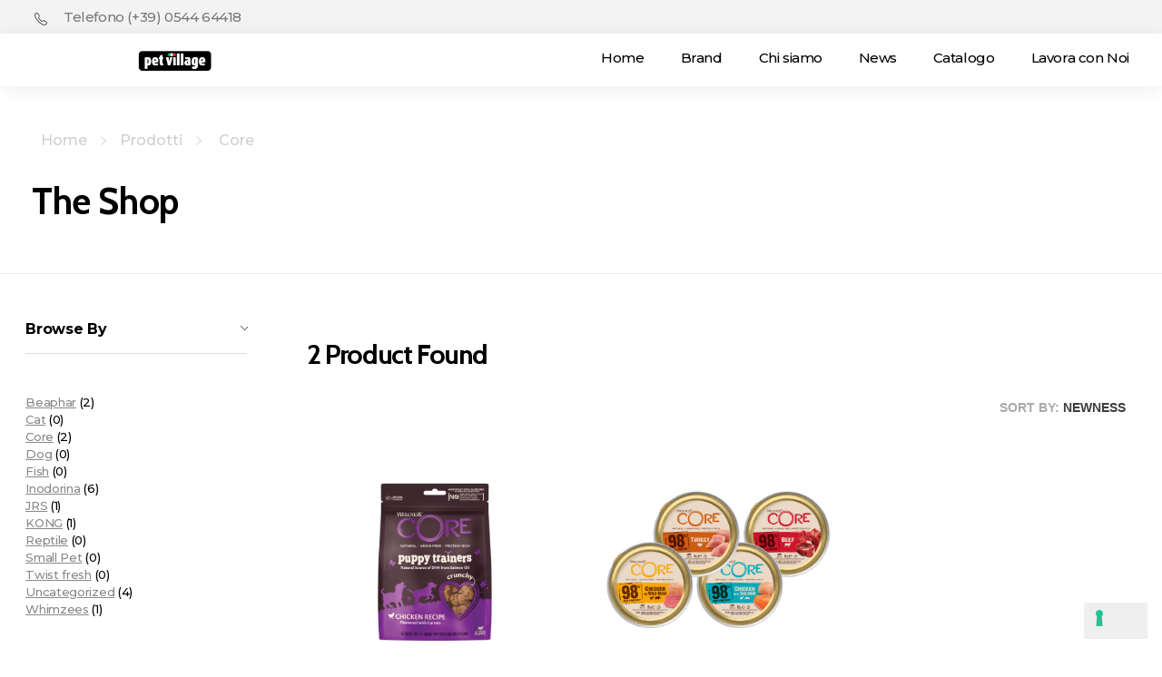

--- FILE ---
content_type: text/html; charset=UTF-8
request_url: https://petvillage.it/product-category/core/?orderby=date
body_size: 20905
content:
<!DOCTYPE html>
<!--[if IE 9 ]>   <html class="no-js oldie ie9 ie" lang="it-IT" > <![endif]-->
<!--[if (gt IE 9)|!(IE)]><!--> <html class="no-js" lang="it-IT" > <!--<![endif]-->
<head>
        <meta charset="UTF-8" >
        <meta http-equiv="X-UA-Compatible" content="IE=edge">
        <!-- devices setting -->
        <meta name="viewport"   content="initial-scale=1,user-scalable=no,width=device-width">

<!-- outputs by wp_head -->
<title>Core &#8211; Pet Village 🐶</title>
<meta name='robots' content='max-image-preview:large' />
<script type='application/javascript'  id='pys-version-script'>console.log('PixelYourSite Free version 11.1.3');</script>
<link rel='dns-prefetch' href='//cdn.iubenda.com' />
<link rel='dns-prefetch' href='//fonts.googleapis.com' />
<link rel="alternate" type="application/rss+xml" title="Pet Village 🐶 &raquo; Feed" href="https://petvillage.it/feed/" />
<link rel="alternate" type="application/rss+xml" title="Pet Village 🐶 &raquo; Feed dei commenti" href="https://petvillage.it/comments/feed/" />
<link rel="alternate" type="application/rss+xml" title="Feed Pet Village 🐶 &raquo; Core Categoria" href="https://petvillage.it/product-category/core/feed/" />
<script>
window._wpemojiSettings = {"baseUrl":"https:\/\/s.w.org\/images\/core\/emoji\/15.0.3\/72x72\/","ext":".png","svgUrl":"https:\/\/s.w.org\/images\/core\/emoji\/15.0.3\/svg\/","svgExt":".svg","source":{"concatemoji":"https:\/\/petvillage.it\/wp-includes\/js\/wp-emoji-release.min.js?ver=fb998e4326d27697b4ba9e45581be720"}};
/*! This file is auto-generated */
!function(i,n){var o,s,e;function c(e){try{var t={supportTests:e,timestamp:(new Date).valueOf()};sessionStorage.setItem(o,JSON.stringify(t))}catch(e){}}function p(e,t,n){e.clearRect(0,0,e.canvas.width,e.canvas.height),e.fillText(t,0,0);var t=new Uint32Array(e.getImageData(0,0,e.canvas.width,e.canvas.height).data),r=(e.clearRect(0,0,e.canvas.width,e.canvas.height),e.fillText(n,0,0),new Uint32Array(e.getImageData(0,0,e.canvas.width,e.canvas.height).data));return t.every(function(e,t){return e===r[t]})}function u(e,t,n){switch(t){case"flag":return n(e,"\ud83c\udff3\ufe0f\u200d\u26a7\ufe0f","\ud83c\udff3\ufe0f\u200b\u26a7\ufe0f")?!1:!n(e,"\ud83c\uddfa\ud83c\uddf3","\ud83c\uddfa\u200b\ud83c\uddf3")&&!n(e,"\ud83c\udff4\udb40\udc67\udb40\udc62\udb40\udc65\udb40\udc6e\udb40\udc67\udb40\udc7f","\ud83c\udff4\u200b\udb40\udc67\u200b\udb40\udc62\u200b\udb40\udc65\u200b\udb40\udc6e\u200b\udb40\udc67\u200b\udb40\udc7f");case"emoji":return!n(e,"\ud83d\udc26\u200d\u2b1b","\ud83d\udc26\u200b\u2b1b")}return!1}function f(e,t,n){var r="undefined"!=typeof WorkerGlobalScope&&self instanceof WorkerGlobalScope?new OffscreenCanvas(300,150):i.createElement("canvas"),a=r.getContext("2d",{willReadFrequently:!0}),o=(a.textBaseline="top",a.font="600 32px Arial",{});return e.forEach(function(e){o[e]=t(a,e,n)}),o}function t(e){var t=i.createElement("script");t.src=e,t.defer=!0,i.head.appendChild(t)}"undefined"!=typeof Promise&&(o="wpEmojiSettingsSupports",s=["flag","emoji"],n.supports={everything:!0,everythingExceptFlag:!0},e=new Promise(function(e){i.addEventListener("DOMContentLoaded",e,{once:!0})}),new Promise(function(t){var n=function(){try{var e=JSON.parse(sessionStorage.getItem(o));if("object"==typeof e&&"number"==typeof e.timestamp&&(new Date).valueOf()<e.timestamp+604800&&"object"==typeof e.supportTests)return e.supportTests}catch(e){}return null}();if(!n){if("undefined"!=typeof Worker&&"undefined"!=typeof OffscreenCanvas&&"undefined"!=typeof URL&&URL.createObjectURL&&"undefined"!=typeof Blob)try{var e="postMessage("+f.toString()+"("+[JSON.stringify(s),u.toString(),p.toString()].join(",")+"));",r=new Blob([e],{type:"text/javascript"}),a=new Worker(URL.createObjectURL(r),{name:"wpTestEmojiSupports"});return void(a.onmessage=function(e){c(n=e.data),a.terminate(),t(n)})}catch(e){}c(n=f(s,u,p))}t(n)}).then(function(e){for(var t in e)n.supports[t]=e[t],n.supports.everything=n.supports.everything&&n.supports[t],"flag"!==t&&(n.supports.everythingExceptFlag=n.supports.everythingExceptFlag&&n.supports[t]);n.supports.everythingExceptFlag=n.supports.everythingExceptFlag&&!n.supports.flag,n.DOMReady=!1,n.readyCallback=function(){n.DOMReady=!0}}).then(function(){return e}).then(function(){var e;n.supports.everything||(n.readyCallback(),(e=n.source||{}).concatemoji?t(e.concatemoji):e.wpemoji&&e.twemoji&&(t(e.twemoji),t(e.wpemoji)))}))}((window,document),window._wpemojiSettings);
</script>
<link rel='stylesheet' id='bdt-uikit-css' href='https://petvillage.it/wp-content/plugins/bdthemes-element-pack/assets/css/bdt-uikit.css?ver=3.16.24' media='all' />
<link rel='stylesheet' id='ep-helper-css' href='https://petvillage.it/wp-content/plugins/bdthemes-element-pack/assets/css/ep-helper.css?ver=7.4.0' media='all' />
<style id='wp-emoji-styles-inline-css'>

	img.wp-smiley, img.emoji {
		display: inline !important;
		border: none !important;
		box-shadow: none !important;
		height: 1em !important;
		width: 1em !important;
		margin: 0 0.07em !important;
		vertical-align: -0.1em !important;
		background: none !important;
		padding: 0 !important;
	}
</style>
<link rel='stylesheet' id='wp-block-library-css' href='https://petvillage.it/wp-includes/css/dist/block-library/style.min.css?ver=fb998e4326d27697b4ba9e45581be720' media='all' />
<style id='classic-theme-styles-inline-css'>
/*! This file is auto-generated */
.wp-block-button__link{color:#fff;background-color:#32373c;border-radius:9999px;box-shadow:none;text-decoration:none;padding:calc(.667em + 2px) calc(1.333em + 2px);font-size:1.125em}.wp-block-file__button{background:#32373c;color:#fff;text-decoration:none}
</style>
<style id='global-styles-inline-css'>
body{--wp--preset--color--black: #000000;--wp--preset--color--cyan-bluish-gray: #abb8c3;--wp--preset--color--white: #ffffff;--wp--preset--color--pale-pink: #f78da7;--wp--preset--color--vivid-red: #cf2e2e;--wp--preset--color--luminous-vivid-orange: #ff6900;--wp--preset--color--luminous-vivid-amber: #fcb900;--wp--preset--color--light-green-cyan: #7bdcb5;--wp--preset--color--vivid-green-cyan: #00d084;--wp--preset--color--pale-cyan-blue: #8ed1fc;--wp--preset--color--vivid-cyan-blue: #0693e3;--wp--preset--color--vivid-purple: #9b51e0;--wp--preset--gradient--vivid-cyan-blue-to-vivid-purple: linear-gradient(135deg,rgba(6,147,227,1) 0%,rgb(155,81,224) 100%);--wp--preset--gradient--light-green-cyan-to-vivid-green-cyan: linear-gradient(135deg,rgb(122,220,180) 0%,rgb(0,208,130) 100%);--wp--preset--gradient--luminous-vivid-amber-to-luminous-vivid-orange: linear-gradient(135deg,rgba(252,185,0,1) 0%,rgba(255,105,0,1) 100%);--wp--preset--gradient--luminous-vivid-orange-to-vivid-red: linear-gradient(135deg,rgba(255,105,0,1) 0%,rgb(207,46,46) 100%);--wp--preset--gradient--very-light-gray-to-cyan-bluish-gray: linear-gradient(135deg,rgb(238,238,238) 0%,rgb(169,184,195) 100%);--wp--preset--gradient--cool-to-warm-spectrum: linear-gradient(135deg,rgb(74,234,220) 0%,rgb(151,120,209) 20%,rgb(207,42,186) 40%,rgb(238,44,130) 60%,rgb(251,105,98) 80%,rgb(254,248,76) 100%);--wp--preset--gradient--blush-light-purple: linear-gradient(135deg,rgb(255,206,236) 0%,rgb(152,150,240) 100%);--wp--preset--gradient--blush-bordeaux: linear-gradient(135deg,rgb(254,205,165) 0%,rgb(254,45,45) 50%,rgb(107,0,62) 100%);--wp--preset--gradient--luminous-dusk: linear-gradient(135deg,rgb(255,203,112) 0%,rgb(199,81,192) 50%,rgb(65,88,208) 100%);--wp--preset--gradient--pale-ocean: linear-gradient(135deg,rgb(255,245,203) 0%,rgb(182,227,212) 50%,rgb(51,167,181) 100%);--wp--preset--gradient--electric-grass: linear-gradient(135deg,rgb(202,248,128) 0%,rgb(113,206,126) 100%);--wp--preset--gradient--midnight: linear-gradient(135deg,rgb(2,3,129) 0%,rgb(40,116,252) 100%);--wp--preset--font-size--small: 13px;--wp--preset--font-size--medium: 20px;--wp--preset--font-size--large: 36px;--wp--preset--font-size--x-large: 42px;--wp--preset--font-family--inter: "Inter", sans-serif;--wp--preset--font-family--cardo: Cardo;--wp--preset--spacing--20: 0.44rem;--wp--preset--spacing--30: 0.67rem;--wp--preset--spacing--40: 1rem;--wp--preset--spacing--50: 1.5rem;--wp--preset--spacing--60: 2.25rem;--wp--preset--spacing--70: 3.38rem;--wp--preset--spacing--80: 5.06rem;--wp--preset--shadow--natural: 6px 6px 9px rgba(0, 0, 0, 0.2);--wp--preset--shadow--deep: 12px 12px 50px rgba(0, 0, 0, 0.4);--wp--preset--shadow--sharp: 6px 6px 0px rgba(0, 0, 0, 0.2);--wp--preset--shadow--outlined: 6px 6px 0px -3px rgba(255, 255, 255, 1), 6px 6px rgba(0, 0, 0, 1);--wp--preset--shadow--crisp: 6px 6px 0px rgba(0, 0, 0, 1);}:where(.is-layout-flex){gap: 0.5em;}:where(.is-layout-grid){gap: 0.5em;}body .is-layout-flex{display: flex;}body .is-layout-flex{flex-wrap: wrap;align-items: center;}body .is-layout-flex > *{margin: 0;}body .is-layout-grid{display: grid;}body .is-layout-grid > *{margin: 0;}:where(.wp-block-columns.is-layout-flex){gap: 2em;}:where(.wp-block-columns.is-layout-grid){gap: 2em;}:where(.wp-block-post-template.is-layout-flex){gap: 1.25em;}:where(.wp-block-post-template.is-layout-grid){gap: 1.25em;}.has-black-color{color: var(--wp--preset--color--black) !important;}.has-cyan-bluish-gray-color{color: var(--wp--preset--color--cyan-bluish-gray) !important;}.has-white-color{color: var(--wp--preset--color--white) !important;}.has-pale-pink-color{color: var(--wp--preset--color--pale-pink) !important;}.has-vivid-red-color{color: var(--wp--preset--color--vivid-red) !important;}.has-luminous-vivid-orange-color{color: var(--wp--preset--color--luminous-vivid-orange) !important;}.has-luminous-vivid-amber-color{color: var(--wp--preset--color--luminous-vivid-amber) !important;}.has-light-green-cyan-color{color: var(--wp--preset--color--light-green-cyan) !important;}.has-vivid-green-cyan-color{color: var(--wp--preset--color--vivid-green-cyan) !important;}.has-pale-cyan-blue-color{color: var(--wp--preset--color--pale-cyan-blue) !important;}.has-vivid-cyan-blue-color{color: var(--wp--preset--color--vivid-cyan-blue) !important;}.has-vivid-purple-color{color: var(--wp--preset--color--vivid-purple) !important;}.has-black-background-color{background-color: var(--wp--preset--color--black) !important;}.has-cyan-bluish-gray-background-color{background-color: var(--wp--preset--color--cyan-bluish-gray) !important;}.has-white-background-color{background-color: var(--wp--preset--color--white) !important;}.has-pale-pink-background-color{background-color: var(--wp--preset--color--pale-pink) !important;}.has-vivid-red-background-color{background-color: var(--wp--preset--color--vivid-red) !important;}.has-luminous-vivid-orange-background-color{background-color: var(--wp--preset--color--luminous-vivid-orange) !important;}.has-luminous-vivid-amber-background-color{background-color: var(--wp--preset--color--luminous-vivid-amber) !important;}.has-light-green-cyan-background-color{background-color: var(--wp--preset--color--light-green-cyan) !important;}.has-vivid-green-cyan-background-color{background-color: var(--wp--preset--color--vivid-green-cyan) !important;}.has-pale-cyan-blue-background-color{background-color: var(--wp--preset--color--pale-cyan-blue) !important;}.has-vivid-cyan-blue-background-color{background-color: var(--wp--preset--color--vivid-cyan-blue) !important;}.has-vivid-purple-background-color{background-color: var(--wp--preset--color--vivid-purple) !important;}.has-black-border-color{border-color: var(--wp--preset--color--black) !important;}.has-cyan-bluish-gray-border-color{border-color: var(--wp--preset--color--cyan-bluish-gray) !important;}.has-white-border-color{border-color: var(--wp--preset--color--white) !important;}.has-pale-pink-border-color{border-color: var(--wp--preset--color--pale-pink) !important;}.has-vivid-red-border-color{border-color: var(--wp--preset--color--vivid-red) !important;}.has-luminous-vivid-orange-border-color{border-color: var(--wp--preset--color--luminous-vivid-orange) !important;}.has-luminous-vivid-amber-border-color{border-color: var(--wp--preset--color--luminous-vivid-amber) !important;}.has-light-green-cyan-border-color{border-color: var(--wp--preset--color--light-green-cyan) !important;}.has-vivid-green-cyan-border-color{border-color: var(--wp--preset--color--vivid-green-cyan) !important;}.has-pale-cyan-blue-border-color{border-color: var(--wp--preset--color--pale-cyan-blue) !important;}.has-vivid-cyan-blue-border-color{border-color: var(--wp--preset--color--vivid-cyan-blue) !important;}.has-vivid-purple-border-color{border-color: var(--wp--preset--color--vivid-purple) !important;}.has-vivid-cyan-blue-to-vivid-purple-gradient-background{background: var(--wp--preset--gradient--vivid-cyan-blue-to-vivid-purple) !important;}.has-light-green-cyan-to-vivid-green-cyan-gradient-background{background: var(--wp--preset--gradient--light-green-cyan-to-vivid-green-cyan) !important;}.has-luminous-vivid-amber-to-luminous-vivid-orange-gradient-background{background: var(--wp--preset--gradient--luminous-vivid-amber-to-luminous-vivid-orange) !important;}.has-luminous-vivid-orange-to-vivid-red-gradient-background{background: var(--wp--preset--gradient--luminous-vivid-orange-to-vivid-red) !important;}.has-very-light-gray-to-cyan-bluish-gray-gradient-background{background: var(--wp--preset--gradient--very-light-gray-to-cyan-bluish-gray) !important;}.has-cool-to-warm-spectrum-gradient-background{background: var(--wp--preset--gradient--cool-to-warm-spectrum) !important;}.has-blush-light-purple-gradient-background{background: var(--wp--preset--gradient--blush-light-purple) !important;}.has-blush-bordeaux-gradient-background{background: var(--wp--preset--gradient--blush-bordeaux) !important;}.has-luminous-dusk-gradient-background{background: var(--wp--preset--gradient--luminous-dusk) !important;}.has-pale-ocean-gradient-background{background: var(--wp--preset--gradient--pale-ocean) !important;}.has-electric-grass-gradient-background{background: var(--wp--preset--gradient--electric-grass) !important;}.has-midnight-gradient-background{background: var(--wp--preset--gradient--midnight) !important;}.has-small-font-size{font-size: var(--wp--preset--font-size--small) !important;}.has-medium-font-size{font-size: var(--wp--preset--font-size--medium) !important;}.has-large-font-size{font-size: var(--wp--preset--font-size--large) !important;}.has-x-large-font-size{font-size: var(--wp--preset--font-size--x-large) !important;}
.wp-block-navigation a:where(:not(.wp-element-button)){color: inherit;}
:where(.wp-block-post-template.is-layout-flex){gap: 1.25em;}:where(.wp-block-post-template.is-layout-grid){gap: 1.25em;}
:where(.wp-block-columns.is-layout-flex){gap: 2em;}:where(.wp-block-columns.is-layout-grid){gap: 2em;}
.wp-block-pullquote{font-size: 1.5em;line-height: 1.6;}
</style>
<style id='woocommerce-inline-inline-css'>
.woocommerce form .form-row .required { visibility: visible; }
</style>
<link rel='stylesheet' id='auxin-base-css' href='https://petvillage.it/wp-content/themes/phlox-pro/css/base.css?ver=5.15.7' media='all' />
<link rel='stylesheet' id='auxin-main-css' href='https://petvillage.it/wp-content/themes/phlox-pro/css/main.css?ver=5.15.7' media='all' />
<link rel='stylesheet' id='auxin-shop-css' href='https://petvillage.it/wp-content/themes/phlox-pro/css/shop.css?ver=2.1.0' media='all' />
<link rel='stylesheet' id='auxin-news-main-css' href='https://petvillage.it/wp-content/themes/phlox-pro/css/news.css?ver=1.6.5' media='all' />
<link rel='stylesheet' id='amazonpolly-css' href='https://petvillage.it/wp-content/plugins/amazon-polly/public/css/amazonpolly-public.css?ver=1.0.0' media='all' />
<link rel='stylesheet' id='contact-form-7-css' href='https://petvillage.it/wp-content/plugins/contact-form-7/includes/css/styles.css?ver=5.9.8' media='all' />
<link rel='stylesheet' id='wpsl-styles-css' href='https://petvillage.it/wp-content/plugins/wp-store-locator/css/styles.min.css?ver=2.2.261' media='all' />
<link rel='stylesheet' id='auxin-front-icon-css' href='https://petvillage.it/wp-content/themes/phlox-pro/css/auxin-icon.css?ver=5.15.7' media='all' />
<link rel='stylesheet' id='dflip-style-css' href='https://petvillage.it/wp-content/plugins/3d-flipbook-dflip-lite/assets/css/dflip.min.css?ver=2.4.20' media='all' />
<link rel='stylesheet' id='auxin-fonts-google-css' href='//fonts.googleapis.com/css?family=Montserrat%3A100%2C100italic%2C200%2C200italic%2C300%2C300italic%2Cregular%2Citalic%2C500%2C500italic%2C600%2C600italic%2C700%2C700italic%2C800%2C800italic%2C900%2C900italic%7CCabin%3Aregular%2Citalic%2C500%2C500italic%2C600%2C600italic%2C700%2C700italic&#038;ver=4.7' media='all' />
<link rel='stylesheet' id='auxin-custom-css' href='https://petvillage.it/wp-content/uploads/phlox-pro/custom.css?ver=4.7' media='all' />
<link rel='stylesheet' id='auxin-go-pricing-css' href='https://petvillage.it/wp-content/themes/phlox-pro/css/go-pricing.css?ver=5.15.7' media='all' />
<link rel='stylesheet' id='auxin-elementor-base-css' href='https://petvillage.it/wp-content/themes/phlox-pro/css/other/elementor.css?ver=5.15.7' media='all' />
<link rel='stylesheet' id='elementor-frontend-css' href='https://petvillage.it/wp-content/plugins/elementor/assets/css/frontend-lite.min.css?ver=3.22.3' media='all' />
<link rel='stylesheet' id='elementor-post-115-css' href='https://petvillage.it/wp-content/uploads/elementor/css/post-115.css?ver=1749219054' media='all' />
<link rel='stylesheet' id='elementor-post-114-css' href='https://petvillage.it/wp-content/uploads/elementor/css/post-114.css?ver=1761646132' media='all' />
<link rel='stylesheet' id='google-fonts-1-css' href='https://fonts.googleapis.com/css?family=Montserrat%3A100%2C100italic%2C200%2C200italic%2C300%2C300italic%2C400%2C400italic%2C500%2C500italic%2C600%2C600italic%2C700%2C700italic%2C800%2C800italic%2C900%2C900italic%7CCabin%3A100%2C100italic%2C200%2C200italic%2C300%2C300italic%2C400%2C400italic%2C500%2C500italic%2C600%2C600italic%2C700%2C700italic%2C800%2C800italic%2C900%2C900italic&#038;display=swap&#038;ver=6.5.7' media='all' />
<link rel="preconnect" href="https://fonts.gstatic.com/" crossorigin>
<script  type="text/javascript" class=" _iub_cs_skip" id="iubenda-head-inline-scripts-0">
var _iub = _iub || [];
_iub.csConfiguration = {"floatingPreferencesButtonDisplay":"bottom-right","gdprAppliesGlobally":false,"perPurposeConsent":true,"siteId":2965479,"cookiePolicyId":82669995,"lang":"it", "banner":{ "acceptButtonCaptionColor":"#FFFFFF","acceptButtonColor":"#010436","acceptButtonDisplay":true,"backgroundColor":"#FBF6EF","brandBackgroundColor":"#FBF6EF","brandTextColor":"#010436","closeButtonRejects":true,"customizeButtonCaptionColor":"#010436","customizeButtonColor":"#E1DDD7","customizeButtonDisplay":true,"explicitWithdrawal":true,"listPurposes":true,"logo":"http://34.243.243.178/wp-content/uploads/2019/06/logo_petvillage-1.png","position":"bottom","theme":"autumn-neutral","textColor":"#010436" }};
</script>
<script  type="text/javascript" charset="UTF-8" async="" class=" _iub_cs_skip" src="//cdn.iubenda.com/cs/iubenda_cs.js?ver=3.12.4" id="iubenda-head-scripts-0-js"></script>
<script src="https://petvillage.it/wp-includes/js/jquery/jquery.min.js?ver=3.7.1" id="jquery-core-js"></script>
<script src="https://petvillage.it/wp-includes/js/jquery/jquery-migrate.min.js?ver=3.4.1" id="jquery-migrate-js"></script>
<script src="https://petvillage.it/wp-content/plugins/auxin-pro-tools/admin/assets/js/elementor/widgets.js?ver=1.9.1" id="auxin-elementor-pro-widgets-js"></script>
<script src="https://petvillage.it/wp-content/plugins/woocommerce/assets/js/js-cookie/js.cookie.min.js?ver=2.1.4-wc.9.4.3" id="js-cookie-js" defer data-wp-strategy="defer"></script>
<script id="wc-cart-fragments-js-extra">
var wc_cart_fragments_params = {"ajax_url":"\/wp-admin\/admin-ajax.php","wc_ajax_url":"\/?wc-ajax=%%endpoint%%","cart_hash_key":"wc_cart_hash_f3566bc52ca0cf61ae064b007aa8fc3c","fragment_name":"wc_fragments_f3566bc52ca0cf61ae064b007aa8fc3c","request_timeout":"5000"};
</script>
<script src="https://petvillage.it/wp-content/plugins/woocommerce/assets/js/frontend/cart-fragments.min.js?ver=9.4.3" id="wc-cart-fragments-js" defer data-wp-strategy="defer"></script>
<script src="https://petvillage.it/wp-content/plugins/woocommerce/assets/js/jquery-blockui/jquery.blockUI.min.js?ver=2.7.0-wc.9.4.3" id="jquery-blockui-js" defer data-wp-strategy="defer"></script>
<script id="wc-add-to-cart-js-extra">
var wc_add_to_cart_params = {"ajax_url":"\/wp-admin\/admin-ajax.php","wc_ajax_url":"\/?wc-ajax=%%endpoint%%","i18n_view_cart":"Visualizza carrello","cart_url":"https:\/\/petvillage.it\/cart-2\/","is_cart":"","cart_redirect_after_add":"no"};
</script>
<script src="https://petvillage.it/wp-content/plugins/woocommerce/assets/js/frontend/add-to-cart.min.js?ver=9.4.3" id="wc-add-to-cart-js" defer data-wp-strategy="defer"></script>
<script id="woocommerce-js-extra">
var woocommerce_params = {"ajax_url":"\/wp-admin\/admin-ajax.php","wc_ajax_url":"\/?wc-ajax=%%endpoint%%"};
</script>
<script src="https://petvillage.it/wp-content/plugins/woocommerce/assets/js/frontend/woocommerce.min.js?ver=9.4.3" id="woocommerce-js" defer data-wp-strategy="defer"></script>
<script src="https://petvillage.it/wp-content/plugins/amazon-polly/public/js/amazonpolly-public.js?ver=1.0.0" id="amazonpolly-js"></script>
<script src="https://petvillage.it/wp-content/plugins/pixelyoursite/dist/scripts/jquery.bind-first-0.2.3.min.js?ver=fb998e4326d27697b4ba9e45581be720" id="jquery-bind-first-js"></script>
<script src="https://petvillage.it/wp-content/plugins/pixelyoursite/dist/scripts/js.cookie-2.1.3.min.js?ver=2.1.3" id="js-cookie-pys-js"></script>
<script src="https://petvillage.it/wp-content/plugins/pixelyoursite/dist/scripts/tld.min.js?ver=2.3.1" id="js-tld-js"></script>
<script id="pys-js-extra">
var pysOptions = {"staticEvents":{"facebook":{"woo_view_category":[{"delay":0,"type":"static","name":"ViewCategory","pixelIds":["1828172270774953"],"eventID":"80f81dec-b2d2-4494-ba8a-4231e72d1e1c","params":{"content_type":"product","content_name":"Core","content_ids":["1325","1327"],"page_title":"Core","post_type":"product_cat","post_id":61,"plugin":"PixelYourSite","user_role":"guest","event_url":"petvillage.it\/product-category\/core\/"},"e_id":"woo_view_category","ids":[],"hasTimeWindow":false,"timeWindow":0,"woo_order":"","edd_order":""}],"init_event":[{"delay":0,"type":"static","ajaxFire":false,"name":"PageView","pixelIds":["1828172270774953"],"eventID":"8f3966aa-80b8-43d4-9722-1d956ce0f45f","params":{"page_title":"Core","post_type":"product_cat","post_id":61,"plugin":"PixelYourSite","user_role":"guest","event_url":"petvillage.it\/product-category\/core\/"},"e_id":"init_event","ids":[],"hasTimeWindow":false,"timeWindow":0,"woo_order":"","edd_order":""}]}},"dynamicEvents":[],"triggerEvents":[],"triggerEventTypes":[],"facebook":{"pixelIds":["1828172270774953"],"advancedMatching":[],"advancedMatchingEnabled":false,"removeMetadata":false,"wooVariableAsSimple":false,"serverApiEnabled":false,"wooCRSendFromServer":false,"send_external_id":null,"enabled_medical":false,"do_not_track_medical_param":["event_url","post_title","page_title","landing_page","content_name","categories","category_name","tags"],"meta_ldu":false},"debug":"","siteUrl":"https:\/\/petvillage.it","ajaxUrl":"https:\/\/petvillage.it\/wp-admin\/admin-ajax.php","ajax_event":"7ded695e10","enable_remove_download_url_param":"1","cookie_duration":"7","last_visit_duration":"60","enable_success_send_form":"","ajaxForServerEvent":"1","ajaxForServerStaticEvent":"1","useSendBeacon":"1","send_external_id":"1","external_id_expire":"180","track_cookie_for_subdomains":"1","google_consent_mode":"1","gdpr":{"ajax_enabled":false,"all_disabled_by_api":false,"facebook_disabled_by_api":false,"analytics_disabled_by_api":false,"google_ads_disabled_by_api":false,"pinterest_disabled_by_api":false,"bing_disabled_by_api":false,"externalID_disabled_by_api":false,"facebook_prior_consent_enabled":true,"analytics_prior_consent_enabled":true,"google_ads_prior_consent_enabled":null,"pinterest_prior_consent_enabled":true,"bing_prior_consent_enabled":true,"cookiebot_integration_enabled":false,"cookiebot_facebook_consent_category":"marketing","cookiebot_analytics_consent_category":"statistics","cookiebot_tiktok_consent_category":"marketing","cookiebot_google_ads_consent_category":"marketing","cookiebot_pinterest_consent_category":"marketing","cookiebot_bing_consent_category":"marketing","consent_magic_integration_enabled":false,"real_cookie_banner_integration_enabled":false,"cookie_notice_integration_enabled":false,"cookie_law_info_integration_enabled":false,"analytics_storage":{"enabled":true,"value":"granted","filter":false},"ad_storage":{"enabled":true,"value":"granted","filter":false},"ad_user_data":{"enabled":true,"value":"granted","filter":false},"ad_personalization":{"enabled":true,"value":"granted","filter":false}},"cookie":{"disabled_all_cookie":false,"disabled_start_session_cookie":false,"disabled_advanced_form_data_cookie":false,"disabled_landing_page_cookie":false,"disabled_first_visit_cookie":false,"disabled_trafficsource_cookie":false,"disabled_utmTerms_cookie":false,"disabled_utmId_cookie":false},"tracking_analytics":{"TrafficSource":"direct","TrafficLanding":"undefined","TrafficUtms":[],"TrafficUtmsId":[]},"GATags":{"ga_datalayer_type":"default","ga_datalayer_name":"dataLayerPYS"},"woo":{"enabled":true,"enabled_save_data_to_orders":true,"addToCartOnButtonEnabled":true,"addToCartOnButtonValueEnabled":true,"addToCartOnButtonValueOption":"price","singleProductId":null,"removeFromCartSelector":"form.woocommerce-cart-form .remove","addToCartCatchMethod":"add_cart_hook","is_order_received_page":false,"containOrderId":false},"edd":{"enabled":false},"cache_bypass":"1763854166"};
</script>
<script src="https://petvillage.it/wp-content/plugins/pixelyoursite/dist/scripts/public.js?ver=11.1.3" id="pys-js"></script>
<script id="auxin-modernizr-js-extra">
var auxin = {"ajax_url":"https:\/\/petvillage.it\/wp-admin\/admin-ajax.php","is_rtl":"","is_reponsive":"1","is_framed":"","frame_width":"20","wpml_lang":"en","uploadbaseurl":"https:\/\/petvillage.it\/wp-content\/uploads","nonce":"1dd8a68193"};
</script>
<script id="auxin-modernizr-js-before">
/* < ![CDATA[ */
function auxinNS(n){for(var e=n.split("."),a=window,i="",r=e.length,t=0;r>t;t++)"window"!=e[t]&&(i=e[t],a[i]=a[i]||{},a=a[i]);return a;}
/* ]]> */
</script>
<script src="https://petvillage.it/wp-content/themes/phlox-pro/js/solo/modernizr-custom.min.js?ver=5.15.7" id="auxin-modernizr-js"></script>
<link rel="https://api.w.org/" href="https://petvillage.it/wp-json/" /><link rel="alternate" type="application/json" href="https://petvillage.it/wp-json/wp/v2/product_cat/61" /><link rel="EditURI" type="application/rsd+xml" title="RSD" href="https://petvillage.it/xmlrpc.php?rsd" />
<script>if ( window.history.replaceState ) {
    window.history.replaceState( null, null, window.location.href );
}</script><script async src="https://www.googletagmanager.com/gtag/js?id=G-Y43YS2PRCK"></script><script>window.dataLayer = window.dataLayer || [];function gtag(){dataLayer.push(arguments);}gtag('js', new Date());gtag('config', 'G-Y43YS2PRCK');</script>
<!-- Chrome, Firefox OS and Opera -->
<meta name="theme-color" content="rgb(247, 140, 4)" />
<!-- Windows Phone -->
<meta name="msapplication-navbutton-color" content="rgb(247, 140, 4)" />
<!-- iOS Safari -->
<meta name="apple-mobile-web-app-capable" content="yes">
<meta name="apple-mobile-web-app-status-bar-style" content="black-translucent">

	<noscript><style>.woocommerce-product-gallery{ opacity: 1 !important; }</style></noscript>
	<meta name="generator" content="Elementor 3.22.3; features: e_optimized_assets_loading, e_optimized_css_loading, e_font_icon_svg, additional_custom_breakpoints; settings: css_print_method-external, google_font-enabled, font_display-swap">
<style id='wp-fonts-local'>
@font-face{font-family:Inter;font-style:normal;font-weight:300 900;font-display:fallback;src:url('https://petvillage.it/wp-content/plugins/woocommerce/assets/fonts/Inter-VariableFont_slnt,wght.woff2') format('woff2');font-stretch:normal;}
@font-face{font-family:Cardo;font-style:normal;font-weight:400;font-display:fallback;src:url('https://petvillage.it/wp-content/plugins/woocommerce/assets/fonts/cardo_normal_400.woff2') format('woff2');}
</style>
<link rel="icon" href="https://petvillage.it/wp-content/uploads/2025/06/cropped-La-qualita-del-Made-in-Italy-1-1-32x32.png" sizes="32x32" />
<link rel="icon" href="https://petvillage.it/wp-content/uploads/2025/06/cropped-La-qualita-del-Made-in-Italy-1-1-192x192.png" sizes="192x192" />
<link rel="apple-touch-icon" href="https://petvillage.it/wp-content/uploads/2025/06/cropped-La-qualita-del-Made-in-Italy-1-1-180x180.png" />
<meta name="msapplication-TileImage" content="https://petvillage.it/wp-content/uploads/2025/06/cropped-La-qualita-del-Made-in-Italy-1-1-270x270.png" />
		<style id="wp-custom-css">
			.df-flip-book-container {
  background: transparent !important;
  border: none !important;
  box-shadow: none !important;
  padding: 0 !important;
}		</style>
		<!-- end wp_head -->
</head>


<body data-rsssl=1 class="archive tax-product_cat term-core term-61 wp-custom-logo theme-phlox-pro auxin-pro woocommerce woocommerce-page woocommerce-no-js elementor-default elementor-kit-88 phlox-pro aux-dom-unready aux-full-width aux-resp aux-s-fhd  aux-page-animation-off _auxels"  data-framed="">


<div id="inner-body">

    <header class="aux-elementor-header" id="site-elementor-header" itemscope="itemscope" itemtype="https://schema.org/WPHeader" data-sticky-height="80"  >
        <div class="aux-wrapper">
            <div class="aux-header aux-header-elements-wrapper">
            		<div data-elementor-type="header" data-elementor-id="115" class="elementor elementor-115">
						<section class="elementor-section elementor-top-section elementor-element elementor-element-31e09446 elementor-section-content-top elementor-hidden-tablet elementor-hidden-phone elementor-section-boxed elementor-section-height-default elementor-section-height-default" data-id="31e09446" data-element_type="section" data-settings="{&quot;background_background&quot;:&quot;classic&quot;}">
						<div class="elementor-container elementor-column-gap-no">
					<div class="aux-parallax-section elementor-column elementor-col-50 elementor-top-column elementor-element elementor-element-2f754457" data-id="2f754457" data-element_type="column">
			<div class="elementor-widget-wrap elementor-element-populated">
						<div class="elementor-element elementor-element-141a3213 elementor-widget elementor-widget-aux_icon_list" data-id="141a3213" data-element_type="widget" data-widget_type="aux_icon_list.default">
				<div class="elementor-widget-container">
			<section class="widget-container aux-widget-icon-list aux-parent-au66471c66"><div class="widget-inner"><div class="aux-widget-icon-list-inner"><ul class="aux-icon-list-items aux-direction-horizontal"><li class="aux-icon-list-item aux-list-item-has-icon aux-icon-list-item-2162b85 elementor-repeater-item-2162b85"><a class="aux-icon-list-link" href="tel:+39054464418"><span class="aux-icon-list-icon auxicon-ios-telephone-outline"></span><span class="aux-icon-list-text">Telefono (+39) 0544 64418</span></a></li></ul></div></div></section><!-- widget-container -->		</div>
				</div>
					</div>
		</div>
				<div class="aux-parallax-section elementor-column elementor-col-50 elementor-top-column elementor-element elementor-element-463306ea" data-id="463306ea" data-element_type="column">
			<div class="elementor-widget-wrap">
							</div>
		</div>
					</div>
		</section>
				<section class="elementor-section elementor-top-section elementor-element elementor-element-7c1fec6e elementor-section-content-middle elementor-section-boxed elementor-section-height-default elementor-section-height-default" data-id="7c1fec6e" data-element_type="section" data-settings="{&quot;background_background&quot;:&quot;classic&quot;}">
						<div class="elementor-container elementor-column-gap-no">
					<div class="aux-parallax-section elementor-column elementor-col-50 elementor-top-column elementor-element elementor-element-7bfa1299" data-id="7bfa1299" data-element_type="column">
			<div class="elementor-widget-wrap elementor-element-populated">
						<div class="elementor-element elementor-element-7bc6899 elementor-widget elementor-widget-image" data-id="7bc6899" data-element_type="widget" data-widget_type="image.default">
				<div class="elementor-widget-container">
			<style>/*! elementor - v3.22.0 - 26-06-2024 */
.elementor-widget-image{text-align:center}.elementor-widget-image a{display:inline-block}.elementor-widget-image a img[src$=".svg"]{width:48px}.elementor-widget-image img{vertical-align:middle;display:inline-block}</style>										<img fetchpriority="high" width="600" height="157" src="https://petvillage.it/wp-content/uploads/2019/06/La-qualita-del-Made-in-Italy-1.png" class="attachment-full size-full wp-image-2791" alt="" />													</div>
				</div>
					</div>
		</div>
				<div class="aux-parallax-section elementor-column elementor-col-50 elementor-top-column elementor-element elementor-element-42aa321a" data-id="42aa321a" data-element_type="column">
			<div class="elementor-widget-wrap elementor-element-populated">
						<div class="elementor-element elementor-element-1d8547df elementor-widget__width-auto elementor-widget elementor-widget-aux_menu_box" data-id="1d8547df" data-element_type="widget" data-widget_type="aux_menu_box.default">
				<div class="elementor-widget-container">
			<div class="aux-elementor-header-menu aux-nav-menu-element aux-nav-menu-element-1d8547df"><div class="aux-burger-box" data-target-panel="overlay" data-target-content=".elementor-element-1d8547df .aux-master-menu"><div class="aux-burger aux-lite-small"><span class="mid-line"></span></div></div><!-- start master menu -->
<nav id="master-menu-elementor-1d8547df" class="menu-header-menu-container">

	<ul id="menu-header-menu" class="aux-master-menu aux-no-js aux-skin-classic aux-horizontal" data-type="horizontal"  data-switch-type="toggle" data-switch-parent=".elementor-element-1d8547df .aux-fs-popup .aux-fs-menu" data-switch-width="1024"  >
		<!-- start single menu -->
		<li id="menu-item-174" class="a1i0s0 menu-item menu-item-type-post_type menu-item-object-page menu-item-home menu-item-174 aux-menu-depth-0 aux-menu-root-1 aux-menu-item">
			<a href="https://petvillage.it/" class="aux-item-content">
				<span class="aux-menu-label">Home</span>
			</a>
		</li>
		<!-- end single menu -->

		<!-- start submenu -->
		<li id="menu-item-642" class="menu-item menu-item-type-custom menu-item-object-custom menu-item-has-children menu-item-642 aux-menu-depth-0 aux-menu-root-2 aux-menu-item">
			<a href="#" class="aux-item-content">
				<span class="aux-menu-label">Brand</span>
			</a>

		<ul class="sub-menu aux-submenu">
			<li id="menu-item-648" class="menu-item menu-item-type-post_type menu-item-object-page menu-item-648 aux-menu-depth-1 aux-menu-item">
				<a href="https://petvillage.it/inodorina/" class="aux-item-content">
					<span class="aux-menu-label">Inodorina</span>
				</a>
			</li>
			<li id="menu-item-647" class="menu-item menu-item-type-post_type menu-item-object-page menu-item-647 aux-menu-depth-1 aux-menu-item">
				<a href="https://petvillage.it/beaphar/" class="aux-item-content">
					<span class="aux-menu-label">Beaphar</span>
				</a>
			</li>
			<li id="menu-item-646" class="menu-item menu-item-type-post_type menu-item-object-page menu-item-646 aux-menu-depth-1 aux-menu-item">
				<a href="https://petvillage.it/kong/" class="aux-item-content">
					<span class="aux-menu-label">Kong</span>
				</a>
			</li>
			<li id="menu-item-645" class="menu-item menu-item-type-post_type menu-item-object-page menu-item-645 aux-menu-depth-1 aux-menu-item">
				<a href="https://petvillage.it/jrs-2/" class="aux-item-content">
					<span class="aux-menu-label">JRS</span>
				</a>
			</li>
			<li id="menu-item-649" class="menu-item menu-item-type-post_type menu-item-object-page menu-item-649 aux-menu-depth-1 aux-menu-item">
				<a href="https://petvillage.it/whimzees/" class="aux-item-content">
					<span class="aux-menu-label">Whimzees</span>
				</a>
			</li>
			<li id="menu-item-891" class="menu-item menu-item-type-post_type menu-item-object-page menu-item-891 aux-menu-depth-1 aux-menu-item">
				<a href="https://petvillage.it/wellness-core/" class="aux-item-content">
					<span class="aux-menu-label">Wellness Core</span>
				</a>
			</li>
			<li id="menu-item-890" class="menu-item menu-item-type-post_type menu-item-object-page menu-item-890 aux-menu-depth-1 aux-menu-item">
				<a href="https://petvillage.it/twist-fresh-2/" class="aux-item-content">
					<span class="aux-menu-label">Twist Fresh</span>
				</a>
			</li>
			<li id="menu-item-643" class="menu-item menu-item-type-post_type menu-item-object-page menu-item-643 aux-menu-depth-1 aux-menu-item">
				<a href="https://petvillage.it/pioneer-pet/" class="aux-item-content">
					<span class="aux-menu-label">Pioneer PET</span>
				</a>
			</li>
			<li id="menu-item-892" class="menu-item menu-item-type-post_type menu-item-object-page menu-item-892 aux-menu-depth-1 aux-menu-item">
				<a href="https://petvillage.it/allerpet/" class="aux-item-content">
					<span class="aux-menu-label">Allerpet</span>
				</a>
			</li>
			<li id="menu-item-2661" class="menu-item menu-item-type-post_type menu-item-object-page menu-item-2661 aux-menu-depth-1 aux-menu-item">
				<a href="https://petvillage.it/cat/" class="aux-item-content">
					<span class="aux-menu-label">Catit</span>
				</a>
			</li>
			<li id="menu-item-2700" class="menu-item menu-item-type-post_type menu-item-object-page menu-item-2700 aux-menu-depth-1 aux-menu-item">
				<a href="https://petvillage.it/yowup/" class="aux-item-content">
					<span class="aux-menu-label">YowUp</span>
				</a>
			</li>
			<li id="menu-item-2741" class="menu-item menu-item-type-post_type menu-item-object-page menu-item-2741 aux-menu-depth-1 aux-menu-item">
				<a href="https://petvillage.it/happety/" class="aux-item-content">
					<span class="aux-menu-label">Happety</span>
				</a>
			</li>
		</ul>
		</li>
		<!-- end submenu -->
		<!-- start single menu -->
		<li id="menu-item-177" class="a1i0s0 menu-item menu-item-type-post_type menu-item-object-page menu-item-177 aux-menu-depth-0 aux-menu-root-3 aux-menu-item">
			<a href="https://petvillage.it/about/" class="aux-item-content">
				<span class="aux-menu-label">Chi siamo</span>
			</a>
		</li>
		<!-- end single menu -->
		<!-- start single menu -->
		<li id="menu-item-176" class="a1i0s0 menu-item menu-item-type-post_type menu-item-object-page menu-item-176 aux-menu-depth-0 aux-menu-root-4 aux-menu-item">
			<a href="https://petvillage.it/blog/" class="aux-item-content">
				<span class="aux-menu-label">News</span>
			</a>
		</li>
		<!-- end single menu -->
		<!-- start single menu -->
		<li id="menu-item-337" class="menu-item menu-item-type-post_type menu-item-object-page menu-item-337 aux-menu-depth-0 aux-menu-root-5 aux-menu-item">
			<a href="https://petvillage.it/catalogo/" class="aux-item-content">
				<span class="aux-menu-label">Catalogo</span>
			</a>
		</li>
		<!-- end single menu -->
		<!-- start single menu -->
		<li id="menu-item-1068" class="menu-item menu-item-type-post_type menu-item-object-page menu-item-1068 aux-menu-depth-0 aux-menu-root-6 aux-menu-item">
			<a href="https://petvillage.it/lavora-con-noi/" class="aux-item-content">
				<span class="aux-menu-label">Lavora con Noi</span>
			</a>
		</li>
		<!-- end single menu -->
	</ul>

</nav>
<!-- end master menu -->
<section class="aux-fs-popup aux-fs-menu-layout-center aux-indicator"><div class="aux-panel-close"><div class="aux-close aux-cross-symbol aux-thick-medium"></div></div><div class="aux-fs-menu" data-menu-title=""></div></section></div><style>@media only screen and (min-width: 1025px) { .elementor-element-1d8547df .aux-burger-box { display: none } }</style>		</div>
				</div>
					</div>
		</div>
					</div>
		</section>
				</div>
		            </div><!-- end of header-elements -->
        </div><!-- end of wrapper -->
    </header><!-- end header -->
        <header id="site-title" class="page-title-section">

            <div class="page-header aux-wrapper aux-boxed-container aux-top aux-dark" style="display:block; "   >

                
                <div class="aux-container" >

                    <p class="aux-breadcrumbs"><span class="aux-breadcrumb-sep breadcrumb-icon auxicon-chevron-right-1"></span><span><a href="https://petvillage.it" title="Home">Home</a></span><span class="aux-breadcrumb-sep breadcrumb-icon auxicon-chevron-right-1"></span><span><a href="https://petvillage.it/shop-2/" title="Prodotti">Prodotti</a></span><span class="aux-breadcrumb-sep breadcrumb-icon auxicon-chevron-right-1"></span><span> Core</span></p>

                                        <div class="aux-page-title-entry">
                                            <div class="aux-page-title-box">
                                                <section class="page-title-group" >
                                                                <h1 class="page-title">The Shop</h1>
                                                            </section>

                                                    </div>
                    </div><!-- end title entry -->
                                    </div>

                
            </div><!-- end page header -->
        </header> <!-- end page header -->
            <main id="main" class="aux-main aux-territory aux-template-type-default aux-archive aux-tax aux-shop-archive list-product aux-content-top-margin left-sidebar aux-has-sidebar aux-sidebar-style-simple aux-user-entry" >
        <div class="aux-wrapper">
            <div class="aux-container aux-fold">
                <div id="primary" class="aux-primary" >
                    <div class="content" role="main"  >
    <header class="woocommerce-products-header">
	
	</header>
<div class="woocommerce-notices-wrapper"></div>	<p class="woocommerce-result-count"><span class="total">2</span>  Product Found</p>

<div class="woocommerce-ordering aux-filters aux-dropdown-filter aux-right">
	<span class="aux-filter-by">Sort By:		<span class="aux-filter-name">
			<span class="aux-filter-name-current">Newness</span>
			<i class="aux-indicator auxicon-chevron-down-1"></i>
		</span>
	</span>
    <ul>
					<li class="aux-filter-item"  >
				<a href="/product-category/core/?orderby=menu_order">
					<span>Default</span>
				</a>
			</li>
					<li class="aux-filter-item"  >
				<a href="/product-category/core/?orderby=popularity">
					<span>Popularity</span>
				</a>
			</li>
					<li class="aux-filter-item"  >
				<a href="/product-category/core/?orderby=rating">
					<span>Rating</span>
				</a>
			</li>
					<li class="aux-filter-item"  selected='selected' >
				<a href="/product-category/core/?orderby=date">
					<span>Newness</span>
				</a>
			</li>
					<li class="aux-filter-item"  >
				<a href="/product-category/core/?orderby=price">
					<span>Low Price</span>
				</a>
			</li>
					<li class="aux-filter-item"  >
				<a href="/product-category/core/?orderby=price-desc">
					<span>High Price</span>
				</a>
			</li>
		    </ul>
</div>
<div class="products-loop aux-match-height aux-row aux-de-col3 aux-tb-col2 aux-mb-col1">

<div class="aux-col product type-product post-1327 status-publish first instock product_cat-core has-post-thumbnail shipping-taxable product-type-simple aux-remove-view-cart">
	<a href="https://petvillage.it/product/snack-puppy/" class="woocommerce-LoopProduct-link woocommerce-loop-product__link"><img width="403" height="403" src="https://petvillage.it/wp-content/uploads/2022/07/snack-puppy-CORE.png" class="auxshp-product-image auxshp-attachment " alt="snack puppy CORE" data-original-width="600" data-original-height="600" data-original-src="https://petvillage.it/wp-content/uploads/2022/07/snack-puppy-CORE.png" srcset="https://petvillage.it/wp-content/uploads/2022/07/snack-puppy-CORE-150x150.png 150w,https://petvillage.it/wp-content/uploads/2022/07/snack-puppy-CORE-300x300.png 300w,https://petvillage.it/wp-content/uploads/2022/07/snack-puppy-CORE-768x768.png 768w,https://petvillage.it/wp-content/uploads/2022/07/snack-puppy-CORE.png 403w" data-ratio="1" data-original-w="770" sizes="(max-width:479px) 480px,(max-width:767px) 768px,(max-width:1023px) 1024px,403px" /></span></a></a><div class="auxshp-entry-main"><a href="https://petvillage.it/product/snack-puppy/" class="auxshp-label auxshp-loop-title"><h3 class="auxshp-title-heading">CORE &#8211; Snack Puppy</h3></a>
<div class="loop-meta-wrapper">
    <div class="product_meta">
            </div>
</div>

<div class="aux-shop-desc-wrapper"></div></a>
    <div class="loop-tools-wrapper">
        <div class="aux-product-tools">
        <a rel="nofollow" href="https://petvillage.it/product/snack-puppy/" data-quantity="1" data-product_id="1327" data-product_sku="" data-verify_nonce="e04ab9069f" class="button aux-ajax-add-to-cart add_to_cart_button" data-product-type="simple"><i class="aux-ico auxicon-handbag"></i><span>Add to Cart</span></a>        </div>
    </div>

</div></div>

<div class="aux-col product type-product post-1325 status-publish instock product_cat-core has-post-thumbnail shipping-taxable product-type-simple aux-remove-view-cart">
	<a href="https://petvillage.it/product/pate-gatto/" class="woocommerce-LoopProduct-link woocommerce-loop-product__link"><img width="403" height="403" src="https://petvillage.it/wp-content/uploads/2022/07/patè-CORE.png" class="auxshp-product-image auxshp-attachment " alt="patè CORE" data-original-width="600" data-original-height="600" data-original-src="https://petvillage.it/wp-content/uploads/2022/07/patè-CORE.png" srcset="https://petvillage.it/wp-content/uploads/2022/07/patè-CORE-150x150.png 150w,https://petvillage.it/wp-content/uploads/2022/07/patè-CORE-300x300.png 300w,https://petvillage.it/wp-content/uploads/2022/07/patè-CORE-768x768.png 768w,https://petvillage.it/wp-content/uploads/2022/07/patè-CORE.png 403w" data-ratio="1" data-original-w="770" sizes="(max-width:479px) 480px,(max-width:767px) 768px,(max-width:1023px) 1024px,403px" /></span></a></a><div class="auxshp-entry-main"><a href="https://petvillage.it/product/pate-gatto/" class="auxshp-label auxshp-loop-title"><h3 class="auxshp-title-heading">CORE &#8211; Patè gatto 98%</h3></a>
<div class="loop-meta-wrapper">
    <div class="product_meta">
            </div>
</div>

<div class="aux-shop-desc-wrapper"></div></a>
    <div class="loop-tools-wrapper">
        <div class="aux-product-tools">
        <a rel="nofollow" href="https://petvillage.it/product/pate-gatto/" data-quantity="1" data-product_id="1325" data-product_sku="" data-verify_nonce="d8e67e95ee" class="button aux-ajax-add-to-cart add_to_cart_button" data-product-type="simple"><i class="aux-ico auxicon-handbag"></i><span>Add to Cart</span></a>        </div>
    </div>

</div></div>
</div>
                    </div>
                </div>
                
            <aside class="aux-sidebar aux-sidebar-primary">
                <div class="sidebar-inner">
                    <div class="sidebar-content">
<div class="aux-widget-area"><section id="woocommerce_product_categories-2" class="aux-toggle-widget  aux-open widget-container woocommerce widget_product_categories"><h3 class="widget-title">Browse By</h3><ul class="product-categories"><li class="cat-item cat-item-49"><a href="https://petvillage.it/product-category/beaphar/">Beaphar</a> <span class="count">(2)</span></li>
<li class="cat-item cat-item-33"><a href="https://petvillage.it/product-category/cat/">Cat</a> <span class="count">(0)</span></li>
<li class="cat-item cat-item-61 current-cat"><a href="https://petvillage.it/product-category/core/">Core</a> <span class="count">(2)</span></li>
<li class="cat-item cat-item-31"><a href="https://petvillage.it/product-category/dog/">Dog</a> <span class="count">(0)</span></li>
<li class="cat-item cat-item-30"><a href="https://petvillage.it/product-category/fish/">Fish</a> <span class="count">(0)</span></li>
<li class="cat-item cat-item-58"><a href="https://petvillage.it/product-category/inodorina/">Inodorina</a> <span class="count">(6)</span></li>
<li class="cat-item cat-item-60"><a href="https://petvillage.it/product-category/jrs/">JRS</a> <span class="count">(1)</span></li>
<li class="cat-item cat-item-59"><a href="https://petvillage.it/product-category/kong/">KONG</a> <span class="count">(1)</span></li>
<li class="cat-item cat-item-32"><a href="https://petvillage.it/product-category/reptile/">Reptile</a> <span class="count">(0)</span></li>
<li class="cat-item cat-item-29"><a href="https://petvillage.it/product-category/small-pet/">Small Pet</a> <span class="count">(0)</span></li>
<li class="cat-item cat-item-62"><a href="https://petvillage.it/product-category/twist-fresh/">Twist fresh</a> <span class="count">(0)</span></li>
<li class="cat-item cat-item-15"><a href="https://petvillage.it/product-category/uncategorized/">Uncategorized</a> <span class="count">(4)</span></li>
<li class="cat-item cat-item-48"><a href="https://petvillage.it/product-category/whimzees/">Whimzees</a> <span class="count">(1)</span></li>
</ul></section></div>                    </div><!-- end sidebar-content -->
                </div><!-- end sidebar-inner -->
            </aside><!-- end primary siderbar -->
            </div>
        </div>
    </main>
        <footer class="aux-elementor-footer" itemscope="itemscope" itemtype="https://schema.org/WPFooter" role="contentinfo"  >
        <div class="aux-wrapper">
        		<div data-elementor-type="footer" data-elementor-id="114" class="elementor elementor-114">
						<section class="elementor-section elementor-top-section elementor-element elementor-element-6c6e5954 elementor-section-content-middle elementor-section-boxed elementor-section-height-default elementor-section-height-default" data-id="6c6e5954" data-element_type="section" data-settings="{&quot;background_background&quot;:&quot;classic&quot;}">
						<div class="elementor-container elementor-column-gap-no">
					<div class="aux-parallax-section elementor-column elementor-col-25 elementor-top-column elementor-element elementor-element-6c0996e5" data-id="6c0996e5" data-element_type="column">
			<div class="elementor-widget-wrap elementor-element-populated">
						<div class="elementor-element elementor-element-818a8cd elementor-widget elementor-widget-aux_image" data-id="818a8cd" data-element_type="widget" data-widget_type="aux_image.default">
				<div class="elementor-widget-container">
			<section class="widget-container aux-widget-image aux-alignnone aux-parent-au6de5c230">
    <div class="aux-media-hint-frame ">
        <div class="aux-media-image " >
        
            

            
                            <div class="aux-image-holder aux-image-has-secondary">
                    <img loading="lazy" width="750" height="325" src="https://petvillage.it/wp-content/uploads/2019/06/2.png" class="aux-attachment aux-featured-image aux-attachment-id-1737" alt="2" data-ratio="2.31" data-original-w="750" />                    <img loading="lazy" width="750" height="325" src="https://petvillage.it/wp-content/uploads/2019/06/3.png" class="aux-attachment aux-featured-image attachment-750x325 aux-attachment-id-1738 " alt="3" data-ratio="2.31" data-original-w="750" />                </div>
            
                </div>
    </div>

</section><!-- widget-container -->		</div>
				</div>
					</div>
		</div>
				<div class="aux-parallax-section elementor-column elementor-col-25 elementor-top-column elementor-element elementor-element-5932c84d" data-id="5932c84d" data-element_type="column">
			<div class="elementor-widget-wrap elementor-element-populated">
						<div class="elementor-element elementor-element-9c5c940 elementor-widget elementor-widget-aux_image" data-id="9c5c940" data-element_type="widget" data-widget_type="aux_image.default">
				<div class="elementor-widget-container">
			<section class="widget-container aux-widget-image aux-alignnone aux-parent-au671c6986">
    <div class="aux-media-hint-frame ">
        <div class="aux-media-image " >
        
            

            
                            <div class="aux-image-holder aux-image-has-secondary">
                    <img loading="lazy" width="750" height="325" src="https://petvillage.it/wp-content/uploads/2019/06/whimzees_bw-1.png" class="aux-attachment aux-featured-image aux-attachment-id-1741" alt="whimzees_bw" data-ratio="2.31" data-original-w="750" />                    <img loading="lazy" width="750" height="325" src="https://petvillage.it/wp-content/uploads/2019/06/whimzees_colorato-1.png" class="aux-attachment aux-featured-image attachment-750x325 aux-attachment-id-1740 " alt="whimzees_colorato" data-ratio="2.31" data-original-w="750" />                </div>
            
                </div>
    </div>

</section><!-- widget-container -->		</div>
				</div>
					</div>
		</div>
				<div class="aux-parallax-section elementor-column elementor-col-25 elementor-top-column elementor-element elementor-element-d771707" data-id="d771707" data-element_type="column">
			<div class="elementor-widget-wrap elementor-element-populated">
						<div class="elementor-element elementor-element-7bb9fe1 elementor-widget elementor-widget-aux_image" data-id="7bb9fe1" data-element_type="widget" data-widget_type="aux_image.default">
				<div class="elementor-widget-container">
			<section class="widget-container aux-widget-image aux-alignnone aux-parent-aucbc9f876">
    <div class="aux-media-hint-frame ">
        <div class="aux-media-image " >
        
            

            
                            <div class="aux-image-holder aux-image-has-secondary">
                    <img loading="lazy" width="278" height="218" src="https://petvillage.it/wp-content/uploads/2019/06/Inodorina-logo-2.png" class="aux-attachment aux-featured-image aux-attachment-id-2605" alt="Inodorina logo (2)" data-ratio="1.28" data-original-w="278" />                    <img loading="lazy" width="278" height="218" src="https://petvillage.it/wp-content/uploads/2019/06/Inodorina-logo.png" class="aux-attachment aux-featured-image attachment-278x218 aux-attachment-id-2606 " alt="Inodorina logo" data-ratio="1.28" data-original-w="278" />                </div>
            
                </div>
    </div>

</section><!-- widget-container -->		</div>
				</div>
					</div>
		</div>
				<div class="aux-parallax-section elementor-column elementor-col-25 elementor-top-column elementor-element elementor-element-76003fe0" data-id="76003fe0" data-element_type="column">
			<div class="elementor-widget-wrap elementor-element-populated">
						<div class="elementor-element elementor-element-da95c6a elementor-widget elementor-widget-aux_image" data-id="da95c6a" data-element_type="widget" data-widget_type="aux_image.default">
				<div class="elementor-widget-container">
			<section class="widget-container aux-widget-image aux-alignnone aux-parent-au95c485bb">
    <div class="aux-media-hint-frame ">
        <div class="aux-media-image " >
        
            

            
                            <div class="aux-image-holder aux-image-has-secondary">
                    <img loading="lazy" width="750" height="325" src="https://petvillage.it/wp-content/uploads/2019/06/KONG_bw-1.png" class="aux-attachment aux-featured-image aux-attachment-id-1747" alt="KONG_bw" data-ratio="2.31" data-original-w="750" />                    <img loading="lazy" width="750" height="325" src="https://petvillage.it/wp-content/uploads/2019/06/KONG_colorato-1.png" class="aux-attachment aux-featured-image attachment-750x325 aux-attachment-id-1746 " alt="KONG_colorato" data-ratio="2.31" data-original-w="750" />                </div>
            
                </div>
    </div>

</section><!-- widget-container -->		</div>
				</div>
					</div>
		</div>
					</div>
		</section>
				<section class="elementor-section elementor-top-section elementor-element elementor-element-322b5d96 elementor-section-boxed elementor-section-height-default elementor-section-height-default" data-id="322b5d96" data-element_type="section" data-settings="{&quot;background_background&quot;:&quot;classic&quot;}">
						<div class="elementor-container elementor-column-gap-no">
					<div class="aux-parallax-section elementor-column elementor-col-25 elementor-top-column elementor-element elementor-element-7cf077e3" data-id="7cf077e3" data-element_type="column">
			<div class="elementor-widget-wrap elementor-element-populated">
						<div class="elementor-element elementor-element-3a8fa4f elementor-widget elementor-widget-image" data-id="3a8fa4f" data-element_type="widget" data-widget_type="image.default">
				<div class="elementor-widget-container">
													<img loading="lazy" width="600" height="157" src="https://petvillage.it/wp-content/uploads/2019/06/La-qualita-del-Made-in-Italy-1.png" class="attachment-large size-large wp-image-2791" alt="" />													</div>
				</div>
				<div class="elementor-element elementor-element-531de72 elementor-widget elementor-widget-text-editor" data-id="531de72" data-element_type="widget" data-widget_type="text-editor.default">
				<div class="elementor-widget-container">
			<style>/*! elementor - v3.22.0 - 26-06-2024 */
.elementor-widget-text-editor.elementor-drop-cap-view-stacked .elementor-drop-cap{background-color:#69727d;color:#fff}.elementor-widget-text-editor.elementor-drop-cap-view-framed .elementor-drop-cap{color:#69727d;border:3px solid;background-color:transparent}.elementor-widget-text-editor:not(.elementor-drop-cap-view-default) .elementor-drop-cap{margin-top:8px}.elementor-widget-text-editor:not(.elementor-drop-cap-view-default) .elementor-drop-cap-letter{width:1em;height:1em}.elementor-widget-text-editor .elementor-drop-cap{float:left;text-align:center;line-height:1;font-size:50px}.elementor-widget-text-editor .elementor-drop-cap-letter{display:inline-block}</style>				<p class="p1">Pet Village è un’azienda dedicata esclusivamente al settore specializzato, nata nel 2000 da un’autentica passione e da una profonda conoscenza degli animali domestici e delle esigenze delle famiglie che li adottano. </p>						</div>
				</div>
				<div class="elementor-element elementor-element-7c31280e elementor-widget elementor-widget-aux_icon_list" data-id="7c31280e" data-element_type="widget" data-widget_type="aux_icon_list.default">
				<div class="elementor-widget-container">
			<section class="widget-container aux-widget-icon-list aux-parent-aua87bf581"><div class="widget-inner"><div class="aux-widget-icon-list-inner"><ul class="aux-icon-list-items aux-direction-horizontal"><li class="aux-icon-list-item aux-list-item-has-icon aux-icon-list-item-a84822d elementor-repeater-item-a84822d"><a class="aux-icon-list-link" href="https://www.instagram.com/pet_village_italia/"><span class="aux-icon-list-icon auxicon-instagram"></span></a></li><li class="aux-icon-list-item aux-list-item-has-icon aux-icon-list-item-19e261d elementor-repeater-item-19e261d"><a class="aux-icon-list-link" href="https://www.linkedin.com/company/pet-village/"><span class="aux-icon-list-icon auxicon-linkedin"></span></a></li><li class="aux-icon-list-item aux-list-item-has-icon aux-icon-list-item-a119ec7 elementor-repeater-item-a119ec7"><a class="aux-icon-list-link" href="https://www.facebook.com/petvillage.it/"><span class="aux-icon-list-icon auxicon-facebook"></span></a></li><li class="aux-icon-list-item aux-list-item-has-icon aux-icon-list-item-6969a3b elementor-repeater-item-6969a3b"><a class="aux-icon-list-link" href="https://www.youtube.com/user/petvillagesrl"><svg aria-hidden="true" class="aux-icon-list-icon e-font-icon-svg e-fab-youtube" viewBox="0 0 576 512" xmlns="http://www.w3.org/2000/svg"><path d="M549.655 124.083c-6.281-23.65-24.787-42.276-48.284-48.597C458.781 64 288 64 288 64S117.22 64 74.629 75.486c-23.497 6.322-42.003 24.947-48.284 48.597-11.412 42.867-11.412 132.305-11.412 132.305s0 89.438 11.412 132.305c6.281 23.65 24.787 41.5 48.284 47.821C117.22 448 288 448 288 448s170.78 0 213.371-11.486c23.497-6.321 42.003-24.171 48.284-47.821 11.412-42.867 11.412-132.305 11.412-132.305s0-89.438-11.412-132.305zm-317.51 213.508V175.185l142.739 81.205-142.739 81.201z"></path></svg></a></li></ul></div></div></section><!-- widget-container -->		</div>
				</div>
					</div>
		</div>
				<div class="aux-parallax-section elementor-column elementor-col-25 elementor-top-column elementor-element elementor-element-7070dcc" data-id="7070dcc" data-element_type="column">
			<div class="elementor-widget-wrap elementor-element-populated">
						<div class="elementor-element elementor-element-b9e558b elementor-widget elementor-widget-aux_modern_heading" data-id="b9e558b" data-element_type="widget" data-widget_type="aux_modern_heading.default">
				<div class="elementor-widget-container">
			<section class="aux-widget-modern-heading">
            <div class="aux-widget-inner"><h2 class="aux-modern-heading-primary">Link utili</h2></div>
        </section>		</div>
				</div>
				<div class="elementor-element elementor-element-59cf92cc elementor-widget elementor-widget-aux_icon_list" data-id="59cf92cc" data-element_type="widget" data-widget_type="aux_icon_list.default">
				<div class="elementor-widget-container">
			<section class="widget-container aux-widget-icon-list aux-parent-aue406e999"><div class="widget-inner"><div class="aux-widget-icon-list-inner"><ul class="aux-icon-list-items aux-direction-vertical"><li class="aux-icon-list-item aux-list-item-has-icon aux-icon-list-item-42bc19f elementor-repeater-item-42bc19f"><a class="aux-icon-list-link" href="https://petvillage.it/"><span class="aux-icon-list-text">Home</span></a></li><li class="aux-icon-list-item aux-list-item-has-icon aux-icon-list-item-7d7aaf5 elementor-repeater-item-7d7aaf5"><a class="aux-icon-list-link" href="https://petvillage.it/about/"><span class="aux-icon-list-text">Chi siamo</span></a></li><li class="aux-icon-list-item aux-list-item-has-icon aux-icon-list-item-bc59427 elementor-repeater-item-bc59427"><a class="aux-icon-list-link" href="https://petvillage.it/blog/"><span class="aux-icon-list-text">News</span></a></li><li class="aux-icon-list-item aux-list-item-has-icon aux-icon-list-item-64d70db elementor-repeater-item-64d70db"><a class="aux-icon-list-link" href="https://petvillage.it/lavora-con-noi/"><span class="aux-icon-list-text">Lavora con noi</span></a></li></ul></div></div></section><!-- widget-container -->		</div>
				</div>
					</div>
		</div>
				<div class="aux-parallax-section elementor-column elementor-col-25 elementor-top-column elementor-element elementor-element-36dd339e" data-id="36dd339e" data-element_type="column">
			<div class="elementor-widget-wrap elementor-element-populated">
						<div class="elementor-element elementor-element-4b7575d6 elementor-widget elementor-widget-aux_modern_heading" data-id="4b7575d6" data-element_type="widget" data-widget_type="aux_modern_heading.default">
				<div class="elementor-widget-container">
			<section class="aux-widget-modern-heading">
            <div class="aux-widget-inner"><h2 class="aux-modern-heading-primary">Contatti
</h2></div>
        </section>		</div>
				</div>
				<div class="elementor-element elementor-element-29964d28 elementor-widget elementor-widget-text-editor" data-id="29964d28" data-element_type="widget" data-widget_type="text-editor.default">
				<div class="elementor-widget-container">
							<ul><li>Pet Village Srl</li><li>Sede legale: Viale Sergio Cavina, 19<br />48123 Ravenna</li><li>Sede operativa e amministrativa: Via Luciano Lama, snc<br />47122 Forlì</li><li>Telefono <a href="tel:+390544 64418">(+39) 0544 64418</a></li><li>Fax (+39) 0544 684190</li><li><a href="mailto:info@petvillage.it">info@petvillage.it</a></li></ul>						</div>
				</div>
					</div>
		</div>
				<div class="aux-parallax-section elementor-column elementor-col-25 elementor-top-column elementor-element elementor-element-6e71df79" data-id="6e71df79" data-element_type="column">
			<div class="elementor-widget-wrap elementor-element-populated">
						<div class="elementor-element elementor-element-225082b3 elementor-widget elementor-widget-aux_modern_heading" data-id="225082b3" data-element_type="widget" data-widget_type="aux_modern_heading.default">
				<div class="elementor-widget-container">
			<section class="aux-widget-modern-heading">
            <div class="aux-widget-inner"><h2 class="aux-modern-heading-primary">Rimani Aggiornato
</h2></div>
        </section>		</div>
				</div>
				<div class="elementor-element elementor-element-376fb4a elementor-widget elementor-widget-aux_mailchimp" data-id="376fb4a" data-element_type="widget" data-widget_type="aux_mailchimp.default">
				<div class="elementor-widget-container">
			<script>(function() {
	window.mc4wp = window.mc4wp || {
		listeners: [],
		forms: {
			on: function(evt, cb) {
				window.mc4wp.listeners.push(
					{
						event   : evt,
						callback: cb
					}
				);
			}
		}
	}
})();
</script><!-- Mailchimp for WordPress v4.10.8 - https://wordpress.org/plugins/mailchimp-for-wp/ --><form id="mc4wp-form-1" class="mc4wp-form mc4wp-form-106" method="post" data-id="106" data-name="Subscribe" ><div class="mc4wp-form-fields"><div class="aux-pet-shop-susbscribe">
  	<input type="email" name="EMAIL" placeholder="your email" required />
  	<input type="submit" value="Submit" />
</div></div><label style="display: none !important;">Lascia questo campo vuoto se sei umano: <input type="text" name="_mc4wp_honeypot" value="" tabindex="-1" autocomplete="off" /></label><input type="hidden" name="_mc4wp_timestamp" value="1763854167" /><input type="hidden" name="_mc4wp_form_id" value="106" /><input type="hidden" name="_mc4wp_form_element_id" value="mc4wp-form-1" /><div class="mc4wp-response"></div></form><!-- / Mailchimp for WordPress Plugin -->		</div>
				</div>
					</div>
		</div>
					</div>
		</section>
				<section class="elementor-section elementor-top-section elementor-element elementor-element-227feb73 elementor-section-boxed elementor-section-height-default elementor-section-height-default" data-id="227feb73" data-element_type="section" data-settings="{&quot;background_background&quot;:&quot;classic&quot;}">
						<div class="elementor-container elementor-column-gap-no">
					<div class="aux-parallax-section elementor-column elementor-col-100 elementor-top-column elementor-element elementor-element-4cc72d1c" data-id="4cc72d1c" data-element_type="column">
			<div class="elementor-widget-wrap elementor-element-populated">
						<section class="elementor-section elementor-inner-section elementor-element elementor-element-5a0bebdf elementor-section-content-top elementor-section-boxed elementor-section-height-default elementor-section-height-default" data-id="5a0bebdf" data-element_type="section" data-settings="{&quot;background_background&quot;:&quot;classic&quot;}">
						<div class="elementor-container elementor-column-gap-no">
					<div class="aux-parallax-section elementor-column elementor-col-50 elementor-inner-column elementor-element elementor-element-70e414d2" data-id="70e414d2" data-element_type="column">
			<div class="elementor-widget-wrap elementor-element-populated">
						<div class="elementor-element elementor-element-c67fde5 elementor-widget elementor-widget-aux_icon_list" data-id="c67fde5" data-element_type="widget" data-widget_type="aux_icon_list.default">
				<div class="elementor-widget-container">
			<section class="widget-container aux-widget-icon-list aux-parent-aue8619b3c"><div class="widget-inner"><div class="aux-widget-icon-list-inner"><ul class="aux-icon-list-items aux-direction-horizontal aux-icon-list-divider"><li class="aux-icon-list-item aux-list-item-has-icon aux-icon-list-item-390a839 elementor-repeater-item-390a839"><span class="aux-icon-list-text">P.iva:02019730395</span></li><li class="aux-icon-list-item aux-list-item-has-icon aux-icon-list-item-2931754 elementor-repeater-item-2931754"><a class="aux-icon-list-link" href="https://www.iubenda.com/privacy-policy/82669995"><span class="aux-icon-list-text">Privacy Policy</span></a></li><li class="aux-icon-list-item aux-list-item-has-icon aux-icon-list-item-b592297 elementor-repeater-item-b592297"><a class="aux-icon-list-link" href="https://www.iubenda.com/privacy-policy/82669995/cookie-policy"><span class="aux-icon-list-text">Cookie Policy</span></a></li><li class="aux-icon-list-item aux-list-item-has-icon aux-icon-list-item-494df91 elementor-repeater-item-494df91"><a class="aux-icon-list-link" href="http://34.243.243.178/wp-content/uploads/2022/07/Allegato-F_Informativa-clienti-fornitori.pdf"><span class="aux-icon-list-text">Informativa Privacy Clienti-Fornitori</span></a></li></ul></div></div></section><!-- widget-container -->		</div>
				</div>
					</div>
		</div>
				<div class="aux-parallax-section elementor-column elementor-col-50 elementor-inner-column elementor-element elementor-element-779b1521" data-id="779b1521" data-element_type="column">
			<div class="elementor-widget-wrap elementor-element-populated">
						<div class="elementor-element elementor-element-7e8300c elementor-widget elementor-widget-aux_copyright" data-id="7e8300c" data-element_type="widget" data-widget_type="aux_copyright.default">
				<div class="elementor-widget-container">
			<small>Copyright &copy; 2025 Pet Village </small>		</div>
				</div>
					</div>
		</div>
					</div>
		</section>
					</div>
		</div>
					</div>
		</section>
				</div>
		        </div><!-- end of wrapper -->
    </footer><!-- end footer -->

</div><!--! end of #inner-body -->

    <div class="aux-hidden-blocks">

        <section id="offmenu" class="aux-offcanvas-menu aux-pin-left" >
            <div class="aux-panel-close">
                <div class="aux-close aux-cross-symbol aux-thick-medium"></div>
            </div>
            <div class="offcanvas-header">
            </div>
            <div class="offcanvas-content">
            </div>
            <div class="offcanvas-footer">
            </div>
        </section>
        <!-- offcanvas section -->

        <section id="offcart" class="aux-offcanvas-menu aux-offcanvas-cart aux-pin-left" >
            <div class="aux-panel-close">
                <div class="aux-close aux-cross-symbol aux-thick-medium"></div>
            </div>
            <div class="offcanvas-header">
                Shopping Basket            </div>
            <div class="aux-cart-wrapper aux-elegant-cart aux-offcart-content">
            </div>
        </section>
        <!-- cartcanvas section -->

                <section id="fs-menu-search" class="aux-fs-popup  aux-fs-menu-layout-center aux-indicator">
            <div class="aux-panel-close">
                <div class="aux-close aux-cross-symbol aux-thick-medium"></div>
            </div>
            <div class="aux-fs-menu">
                        </div>
            <div class="aux-fs-search">
                <div  class="aux-search-section ">
                <div  class="aux-search-form ">
            <form action="https://petvillage.it/" method="get" >
            <div class="aux-search-input-form">
                            <input type="text" class="aux-search-field"  placeholder="Type here.." name="s" autocomplete="off" />
                                    </div>
                            <input type="submit" class="aux-black aux-search-submit aux-uppercase" value="Search" >
                        </form>
        </div><!-- end searchform -->
                </div>

            </div>
        </section>
        <!-- fullscreen search and menu -->
                <section id="fs-search" class="aux-fs-popup aux-search-overlay  has-ajax-form">
            <div class="aux-panel-close">
                <div class="aux-close aux-cross-symbol aux-thick-medium"></div>
            </div>
            <div class="aux-search-field">

            <div  class="aux-search-section aux-404-search">
                <div  class="aux-search-form aux-iconic-search">
            <form action="https://petvillage.it/" method="get" >
            <div class="aux-search-input-form">
                            <input type="text" class="aux-search-field"  placeholder="Search..." name="s" autocomplete="off" />
                                    </div>
                            <div class="aux-submit-icon-container auxicon-search-4 ">
                    <input type="submit" class="aux-iconic-search-submit" value="Search" >
                </div>
                        </form>
        </div><!-- end searchform -->
                </div>

            </div>
        </section>
        <!-- fullscreen search-->

        <div class="aux-scroll-top"></div>
    </div>

    <div class="aux-goto-top-btn aux-align-btn-right" data-animate-scroll="1"><div class="aux-hover-slide aux-arrow-nav aux-round aux-outline">    <span class="aux-overlay"></span>    <span class="aux-svg-arrow aux-h-small-up"></span>    <span class="aux-hover-arrow aux-svg-arrow aux-h-small-up aux-white"></span></div></div>
<!-- outputs by wp_footer -->
<script>(function() {function maybePrefixUrlField () {
  const value = this.value.trim()
  if (value !== '' && value.indexOf('http') !== 0) {
    this.value = 'http://' + value
  }
}

const urlFields = document.querySelectorAll('.mc4wp-form input[type="url"]')
for (let j = 0; j < urlFields.length; j++) {
  urlFields[j].addEventListener('blur', maybePrefixUrlField)
}
})();</script><div id='pys_ajax_events'></div>        <script>
            var node = document.getElementsByClassName('woocommerce-message')[0];
            if(node && document.getElementById('pys_late_event')) {
                var messageText = node.textContent.trim();
                if(!messageText) {
                    node.style.display = 'none';
                }
            }
        </script>
        <noscript><img loading="lazy" height="1" width="1" style="display: none;" src="https://www.facebook.com/tr?id=1828172270774953&ev=ViewCategory&noscript=1&cd%5Bcontent_type%5D=product&cd%5Bcontent_name%5D=Core&cd%5Bcontent_ids%5D=%5B%221325%22%2C%221327%22%5D&cd%5Bpage_title%5D=Core&cd%5Bpost_type%5D=product_cat&cd%5Bpost_id%5D=61&cd%5Bplugin%5D=PixelYourSite&cd%5Buser_role%5D=guest&cd%5Bevent_url%5D=petvillage.it%2Fproduct-category%2Fcore%2F" alt=""></noscript>
<noscript><img loading="lazy" height="1" width="1" style="display: none;" src="https://www.facebook.com/tr?id=1828172270774953&ev=PageView&noscript=1&cd%5Bpage_title%5D=Core&cd%5Bpost_type%5D=product_cat&cd%5Bpost_id%5D=61&cd%5Bplugin%5D=PixelYourSite&cd%5Buser_role%5D=guest&cd%5Bevent_url%5D=petvillage.it%2Fproduct-category%2Fcore%2F" alt=""></noscript>
	<script>
		(function () {
			var c = document.body.className;
			c = c.replace(/woocommerce-no-js/, 'woocommerce-js');
			document.body.className = c;
		})();
	</script>
	<script type="text/template" id="tmpl-variation-template">
	<div class="woocommerce-variation-description">{{{ data.variation.variation_description }}}</div>
	<div class="woocommerce-variation-price">{{{ data.variation.price_html }}}</div>
	<div class="woocommerce-variation-availability">{{{ data.variation.availability_html }}}</div>
</script>
<script type="text/template" id="tmpl-unavailable-variation-template">
	<p role="alert">Questo prodotto non è disponibile. Scegli un&#039;altra combinazione.</p>
</script>
<link rel='stylesheet' id='wc-blocks-style-css' href='https://petvillage.it/wp-content/plugins/woocommerce/assets/client/blocks/wc-blocks.css?ver=wc-9.4.3' media='all' />
<link rel='stylesheet' id='swiper-css' href='https://petvillage.it/wp-content/plugins/elementor/assets/lib/swiper/v8/css/swiper.min.css?ver=8.4.5' media='all' />
<link rel='stylesheet' id='elementor-post-88-css' href='https://petvillage.it/wp-content/uploads/elementor/css/post-88.css?ver=1749219053' media='all' />
<link rel='stylesheet' id='auxin-elementor-widgets-css' href='https://petvillage.it/wp-content/plugins/auxin-elements/admin/assets/css/elementor-widgets.css?ver=2.17.12' media='all' />
<link rel='stylesheet' id='mediaelement-css' href='https://petvillage.it/wp-includes/js/mediaelement/mediaelementplayer-legacy.min.css?ver=4.2.17' media='all' />
<link rel='stylesheet' id='wp-mediaelement-css' href='https://petvillage.it/wp-includes/js/mediaelement/wp-mediaelement.min.css?ver=fb998e4326d27697b4ba9e45581be720' media='all' />
<link rel='stylesheet' id='font-awesome-5-all-css' href='https://petvillage.it/wp-content/plugins/elementor/assets/lib/font-awesome/css/all.min.css?ver=3.22.3' media='all' />
<link rel='stylesheet' id='font-awesome-4-shim-css' href='https://petvillage.it/wp-content/plugins/elementor/assets/lib/font-awesome/css/v4-shims.min.css?ver=3.22.3' media='all' />
<script src="https://petvillage.it/wp-includes/js/imagesloaded.min.js?ver=5.0.0" id="imagesloaded-js"></script>
<script src="https://petvillage.it/wp-includes/js/masonry.min.js?ver=4.2.2" id="masonry-js"></script>
<script src="https://petvillage.it/wp-content/themes/phlox-pro/js/plugins.min.js?ver=5.15.7" id="auxin-plugins-js"></script>
<script src="https://petvillage.it/wp-content/themes/phlox-pro/js/scripts.min.js?ver=5.15.7" id="auxin-scripts-js"></script>
<script src="https://petvillage.it/wp-content/plugins/auxin-elements/admin/assets/js/elementor/widgets.js?ver=2.17.12" id="auxin-elementor-widgets-js"></script>
<script id="mediaelement-core-js-before">
var mejsL10n = {"language":"it","strings":{"mejs.download-file":"Scarica il file","mejs.install-flash":"Stai usando un browser che non ha Flash player abilitato o installato. Attiva il tuo plugin Flash player o scarica l'ultima versione da https:\/\/get.adobe.com\/flashplayer\/","mejs.fullscreen":"Schermo intero","mejs.play":"Play","mejs.pause":"Pausa","mejs.time-slider":"Time Slider","mejs.time-help-text":"Usa i tasti freccia sinistra\/destra per avanzare di un secondo, su\/gi\u00f9 per avanzare di 10 secondi.","mejs.live-broadcast":"Diretta streaming","mejs.volume-help-text":"Usa i tasti freccia su\/gi\u00f9 per aumentare o diminuire il volume.","mejs.unmute":"Togli il muto","mejs.mute":"Muto","mejs.volume-slider":"Cursore del volume","mejs.video-player":"Video Player","mejs.audio-player":"Audio Player","mejs.captions-subtitles":"Didascalie\/Sottotitoli","mejs.captions-chapters":"Capitoli","mejs.none":"Nessuna","mejs.afrikaans":"Afrikaans","mejs.albanian":"Albanese","mejs.arabic":"Arabo","mejs.belarusian":"Bielorusso","mejs.bulgarian":"Bulgaro","mejs.catalan":"Catalano","mejs.chinese":"Cinese","mejs.chinese-simplified":"Cinese (semplificato)","mejs.chinese-traditional":"Cinese (tradizionale)","mejs.croatian":"Croato","mejs.czech":"Ceco","mejs.danish":"Danese","mejs.dutch":"Olandese","mejs.english":"Inglese","mejs.estonian":"Estone","mejs.filipino":"Filippino","mejs.finnish":"Finlandese","mejs.french":"Francese","mejs.galician":"Galician","mejs.german":"Tedesco","mejs.greek":"Greco","mejs.haitian-creole":"Haitian Creole","mejs.hebrew":"Ebraico","mejs.hindi":"Hindi","mejs.hungarian":"Ungherese","mejs.icelandic":"Icelandic","mejs.indonesian":"Indonesiano","mejs.irish":"Irish","mejs.italian":"Italiano","mejs.japanese":"Giapponese","mejs.korean":"Coreano","mejs.latvian":"Lettone","mejs.lithuanian":"Lituano","mejs.macedonian":"Macedone","mejs.malay":"Malese","mejs.maltese":"Maltese","mejs.norwegian":"Norvegese","mejs.persian":"Persiano","mejs.polish":"Polacco","mejs.portuguese":"Portoghese","mejs.romanian":"Romeno","mejs.russian":"Russo","mejs.serbian":"Serbo","mejs.slovak":"Slovak","mejs.slovenian":"Sloveno","mejs.spanish":"Spagnolo","mejs.swahili":"Swahili","mejs.swedish":"Svedese","mejs.tagalog":"Tagalog","mejs.thai":"Thailandese","mejs.turkish":"Turco","mejs.ukrainian":"Ucraino","mejs.vietnamese":"Vietnamita","mejs.welsh":"Gallese","mejs.yiddish":"Yiddish"}};
</script>
<script src="https://petvillage.it/wp-includes/js/mediaelement/mediaelement-and-player.min.js?ver=4.2.17" id="mediaelement-core-js"></script>
<script src="https://petvillage.it/wp-includes/js/mediaelement/mediaelement-migrate.min.js?ver=fb998e4326d27697b4ba9e45581be720" id="mediaelement-migrate-js"></script>
<script id="mediaelement-js-extra">
var _wpmejsSettings = {"pluginPath":"\/wp-includes\/js\/mediaelement\/","classPrefix":"mejs-","stretching":"auto","audioShortcodeLibrary":"mediaelement","videoShortcodeLibrary":"mediaelement"};
</script>
<script src="https://petvillage.it/wp-includes/js/mediaelement/wp-mediaelement.min.js?ver=fb998e4326d27697b4ba9e45581be720" id="wp-mediaelement-js"></script>
<script src="https://petvillage.it/wp-content/plugins/auxin-elements/public/assets/js/plugins.min.js?ver=2.17.12" id="auxin-elements-plugins-js"></script>
<script src="https://petvillage.it/wp-content/plugins/auxin-elements/public/assets/js/scripts.js?ver=2.17.12" id="auxin-elements-scripts-js"></script>
<script src="https://petvillage.it/wp-content/plugins/elementor/assets/lib/jquery-numerator/jquery-numerator.min.js?ver=0.2.1" id="jquery-numerator-js"></script>
<script src="https://petvillage.it/wp-content/plugins/auxin-pro-tools/public/assets/js/pro-tools.js?ver=1.9.1" id="auxin-pro-tools-pro-js"></script>
<script src="https://petvillage.it/wp-includes/js/jquery/ui/core.min.js?ver=1.13.2" id="jquery-ui-core-js"></script>
<script src="https://petvillage.it/wp-includes/js/jquery/ui/controlgroup.min.js?ver=1.13.2" id="jquery-ui-controlgroup-js"></script>
<script src="https://petvillage.it/wp-includes/js/jquery/ui/checkboxradio.min.js?ver=1.13.2" id="jquery-ui-checkboxradio-js"></script>
<script src="https://petvillage.it/wp-includes/js/jquery/ui/button.min.js?ver=1.13.2" id="jquery-ui-button-js"></script>
<script src="https://petvillage.it/wp-includes/js/jquery/ui/spinner.min.js?ver=1.13.2" id="jquery-ui-spinner-js"></script>
<script id="auxin-shop-shop-js-extra">
var auxshp = {"ajax_url":"https:\/\/petvillage.it\/wp-admin\/admin-ajax.php","invalid_required":"This is a required field","invalid_postcode":"Zipcode must be digits","invalid_phonenum":"Enter a valid phone number","invalid_emailadd":"Enter a valid email address","add_to_wishlist":"Add To Wishlist","remove_from_wishlist":"Remove From Wishlist"};
</script>
<script src="https://petvillage.it/wp-content/plugins/auxin-shop/public/assets/js/shop.min.js?ver=2.1.0" id="auxin-shop-shop-js"></script>
<script id="auxin-news-main-js-extra">
var auxnew = {"ajax_url":"https:\/\/petvillage.it\/wp-admin\/admin-ajax.php"};
</script>
<script src="https://petvillage.it/wp-content/plugins/auxin-the-news/public/assets/js/news.js?ver=1.6.5" id="auxin-news-main-js"></script>
<script src="https://petvillage.it/wp-includes/js/dist/vendor/wp-polyfill-inert.min.js?ver=3.1.2" id="wp-polyfill-inert-js"></script>
<script src="https://petvillage.it/wp-includes/js/dist/vendor/regenerator-runtime.min.js?ver=0.14.0" id="regenerator-runtime-js"></script>
<script src="https://petvillage.it/wp-includes/js/dist/vendor/wp-polyfill.min.js?ver=3.15.0" id="wp-polyfill-js"></script>
<script src="https://petvillage.it/wp-includes/js/dist/hooks.min.js?ver=2810c76e705dd1a53b18" id="wp-hooks-js"></script>
<script src="https://petvillage.it/wp-includes/js/dist/i18n.min.js?ver=5e580eb46a90c2b997e6" id="wp-i18n-js"></script>
<script id="wp-i18n-js-after">
wp.i18n.setLocaleData( { 'text direction\u0004ltr': [ 'ltr' ] } );
</script>
<script src="https://petvillage.it/wp-content/plugins/contact-form-7/includes/swv/js/index.js?ver=5.9.8" id="swv-js"></script>
<script id="contact-form-7-js-extra">
var wpcf7 = {"api":{"root":"https:\/\/petvillage.it\/wp-json\/","namespace":"contact-form-7\/v1"}};
</script>
<script id="contact-form-7-js-translations">
( function( domain, translations ) {
	var localeData = translations.locale_data[ domain ] || translations.locale_data.messages;
	localeData[""].domain = domain;
	wp.i18n.setLocaleData( localeData, domain );
} )( "contact-form-7", {"translation-revision-date":"2024-08-13 15:55:30+0000","generator":"GlotPress\/4.0.1","domain":"messages","locale_data":{"messages":{"":{"domain":"messages","plural-forms":"nplurals=2; plural=n != 1;","lang":"it"},"This contact form is placed in the wrong place.":["Questo modulo di contatto \u00e8 posizionato nel posto sbagliato."],"Error:":["Errore:"]}},"comment":{"reference":"includes\/js\/index.js"}} );
</script>
<script src="https://petvillage.it/wp-content/plugins/contact-form-7/includes/js/index.js?ver=5.9.8" id="contact-form-7-js"></script>
<script src="https://petvillage.it/wp-content/plugins/3d-flipbook-dflip-lite/assets/js/dflip.min.js?ver=2.4.20" id="dflip-script-js"></script>
<script src="https://petvillage.it/wp-content/plugins/woocommerce/assets/js/sourcebuster/sourcebuster.min.js?ver=9.4.3" id="sourcebuster-js-js"></script>
<script id="wc-order-attribution-js-extra">
var wc_order_attribution = {"params":{"lifetime":1.0e-5,"session":30,"base64":false,"ajaxurl":"https:\/\/petvillage.it\/wp-admin\/admin-ajax.php","prefix":"wc_order_attribution_","allowTracking":true},"fields":{"source_type":"current.typ","referrer":"current_add.rf","utm_campaign":"current.cmp","utm_source":"current.src","utm_medium":"current.mdm","utm_content":"current.cnt","utm_id":"current.id","utm_term":"current.trm","utm_source_platform":"current.plt","utm_creative_format":"current.fmt","utm_marketing_tactic":"current.tct","session_entry":"current_add.ep","session_start_time":"current_add.fd","session_pages":"session.pgs","session_count":"udata.vst","user_agent":"udata.uag"}};
</script>
<script src="https://petvillage.it/wp-content/plugins/woocommerce/assets/js/frontend/order-attribution.min.js?ver=9.4.3" id="wc-order-attribution-js"></script>
<script src="https://petvillage.it/wp-content/uploads/phlox-pro/custom.js?ver=5.1" id="auxin-custom-js-js"></script>
<script src="https://petvillage.it/wp-includes/js/jquery/ui/mouse.min.js?ver=1.13.2" id="jquery-ui-mouse-js"></script>
<script src="https://petvillage.it/wp-includes/js/jquery/ui/slider.min.js?ver=1.13.2" id="jquery-ui-slider-js"></script>
<script src="https://petvillage.it/wp-content/plugins/woocommerce/assets/js/jquery-ui-touch-punch/jquery-ui-touch-punch.min.js?ver=9.4.3" id="wc-jquery-ui-touchpunch-js"></script>
<script src="https://petvillage.it/wp-content/plugins/woocommerce/assets/js/accounting/accounting.min.js?ver=0.4.2" id="accounting-js"></script>
<script id="wc-price-slider-js-extra">
var woocommerce_price_slider_params = {"currency_format_num_decimals":"0","currency_format_symbol":"$","currency_format_decimal_sep":".","currency_format_thousand_sep":",","currency_format":"%s%v"};
var woocommerce_price_slider_params = {"currency_format_num_decimals":"0","currency_format_symbol":"$","currency_format_decimal_sep":".","currency_format_thousand_sep":",","currency_format":"%s%v"};
</script>
<script src="https://petvillage.it/wp-content/plugins/woocommerce/assets/js/frontend/price-slider.min.js?ver=9.4.3" id="wc-price-slider-js"></script>
<script src="https://petvillage.it/wp-includes/js/underscore.min.js?ver=1.13.4" id="underscore-js"></script>
<script id="wp-util-js-extra">
var _wpUtilSettings = {"ajax":{"url":"\/wp-admin\/admin-ajax.php"}};
</script>
<script src="https://petvillage.it/wp-includes/js/wp-util.min.js?ver=fb998e4326d27697b4ba9e45581be720" id="wp-util-js"></script>
<script id="wc-add-to-cart-variation-js-extra">
var wc_add_to_cart_variation_params = {"wc_ajax_url":"\/?wc-ajax=%%endpoint%%","i18n_no_matching_variations_text":"Nessun prodotto corrisponde alla tua scelta. Prova con un'altra combinazione.","i18n_make_a_selection_text":"Seleziona le opzioni del prodotto prima di aggiungerlo al carrello.","i18n_unavailable_text":"Questo prodotto non \u00e8 disponibile. Scegli un'altra combinazione."};
</script>
<script src="https://petvillage.it/wp-content/plugins/woocommerce/assets/js/frontend/add-to-cart-variation.min.js?ver=9.4.3" id="wc-add-to-cart-variation-js" defer data-wp-strategy="defer"></script>
<script defer src="https://petvillage.it/wp-content/plugins/mailchimp-for-wp/assets/js/forms.js?ver=4.10.8" id="mc4wp-forms-api-js"></script>
<script src="https://petvillage.it/wp-content/plugins/elementor/assets/lib/font-awesome/js/v4-shims.min.js?ver=3.22.3" id="font-awesome-4-shim-js"></script>
<script id="bdt-uikit-js-extra">
var element_pack_ajax_login_config = {"ajaxurl":"https:\/\/petvillage.it\/wp-admin\/admin-ajax.php","language":"it","loadingmessage":"Sending user info, please wait...","unknownerror":"Unknown error, make sure access is correct!"};
var ElementPackConfig = {"ajaxurl":"https:\/\/petvillage.it\/wp-admin\/admin-ajax.php","nonce":"2eeabc9b8c","data_table":{"language":{"lengthMenu":"_MENU_ Entries","info":"_START_ to _END_ of _TOTAL_ entries","search":"Search :","sZeroRecords":"No matching records found","paginate":{"previous":"Previous","next":"Next"}}},"contact_form":{"sending_msg":"Sending message please wait...","captcha_nd":"Invisible captcha not defined!","captcha_nr":"Could not get invisible captcha response!"},"mailchimp":{"subscribing":"Subscribing you please wait..."},"search":{"more_result":"More Results","search_result":"SEARCH RESULT","not_found":"not found"},"elements_data":{"sections":[],"columns":[],"widgets":[]}};
</script>
<script src="https://petvillage.it/wp-content/plugins/bdthemes-element-pack/assets/js/bdt-uikit.min.js?ver=3.16.24" id="bdt-uikit-js"></script>
<script src="https://petvillage.it/wp-content/plugins/elementor/assets/js/webpack.runtime.min.js?ver=3.22.3" id="elementor-webpack-runtime-js"></script>
<script src="https://petvillage.it/wp-content/plugins/elementor/assets/js/frontend-modules.min.js?ver=3.22.3" id="elementor-frontend-modules-js"></script>
<script src="https://petvillage.it/wp-content/plugins/elementor/assets/lib/waypoints/waypoints.min.js?ver=4.0.2" id="elementor-waypoints-js"></script>
<script id="elementor-frontend-js-before">
var elementorFrontendConfig = {"environmentMode":{"edit":false,"wpPreview":false,"isScriptDebug":false},"i18n":{"shareOnFacebook":"Condividi su Facebook","shareOnTwitter":"Condividi su Twitter","pinIt":"Pinterest","download":"Download","downloadImage":"Scarica immagine","fullscreen":"Schermo intero","zoom":"Zoom","share":"Condividi","playVideo":"Riproduci video","previous":"Precedente","next":"Successivo","close":"Chiudi","a11yCarouselWrapperAriaLabel":"Carosello | Scorrimento orizzontale: Freccia sinistra & destra","a11yCarouselPrevSlideMessage":"Diapositiva precedente","a11yCarouselNextSlideMessage":"Prossima diapositiva","a11yCarouselFirstSlideMessage":"Questa \u00e9 la prima diapositiva","a11yCarouselLastSlideMessage":"Questa \u00e8 l'ultima diapositiva","a11yCarouselPaginationBulletMessage":"Vai alla diapositiva"},"is_rtl":false,"breakpoints":{"xs":0,"sm":480,"md":768,"lg":1025,"xl":1440,"xxl":1600},"responsive":{"breakpoints":{"mobile":{"label":"Mobile Portrait","value":767,"default_value":767,"direction":"max","is_enabled":true},"mobile_extra":{"label":"Mobile Landscape","value":880,"default_value":880,"direction":"max","is_enabled":false},"tablet":{"label":"Tablet verticale","value":1024,"default_value":1024,"direction":"max","is_enabled":true},"tablet_extra":{"label":"Tablet orizzontale","value":1200,"default_value":1200,"direction":"max","is_enabled":false},"laptop":{"label":"Laptop","value":1366,"default_value":1366,"direction":"max","is_enabled":false},"widescreen":{"label":"Widescreen","value":2400,"default_value":2400,"direction":"min","is_enabled":false}}},
"version":"3.22.3","is_static":false,"experimentalFeatures":{"e_optimized_assets_loading":true,"e_optimized_css_loading":true,"e_font_icon_svg":true,"additional_custom_breakpoints":true,"container_grid":true,"e_swiper_latest":true,"e_onboarding":true,"home_screen":true,"ai-layout":true,"landing-pages":true},"urls":{"assets":"https:\/\/petvillage.it\/wp-content\/plugins\/elementor\/assets\/"},"swiperClass":"swiper","settings":{"editorPreferences":[]},"kit":{"active_breakpoints":["viewport_mobile","viewport_tablet"],"global_image_lightbox":"yes","lightbox_enable_counter":"yes","lightbox_enable_fullscreen":"yes","lightbox_enable_zoom":"yes","lightbox_enable_share":"yes","lightbox_title_src":"title","lightbox_description_src":"description"},"post":{"id":0,"title":"Core &#8211; Pet Village \ud83d\udc36","excerpt":""}};
</script>
<script src="https://petvillage.it/wp-content/plugins/elementor/assets/js/frontend.min.js?ver=3.22.3" id="elementor-frontend-js"></script>
<script src="https://petvillage.it/wp-content/plugins/bdthemes-element-pack/assets/js/common/helper.min.js?ver=7.4.0" id="element-pack-helper-js"></script>
        <script data-cfasync="false">
            window.dFlipLocation = 'https://petvillage.it/wp-content/plugins/3d-flipbook-dflip-lite/assets/';
            window.dFlipWPGlobal = {"text":{"toggleSound":"Turn on\/off Sound","toggleThumbnails":"Toggle Thumbnails","toggleOutline":"Toggle Outline\/Bookmark","previousPage":"Previous Page","nextPage":"Next Page","toggleFullscreen":"Toggle Fullscreen","zoomIn":"Zoom In","zoomOut":"Zoom Out","toggleHelp":"Toggle Help","singlePageMode":"Single Page Mode","doublePageMode":"Double Page Mode","downloadPDFFile":"Download PDF File","gotoFirstPage":"Goto First Page","gotoLastPage":"Goto Last Page","share":"Share","mailSubject":"I wanted you to see this FlipBook","mailBody":"Check out this site {{url}}","loading":"DearFlip: Loading "},"viewerType":"flipbook","moreControls":"download,pageMode,startPage,endPage,sound","hideControls":"","scrollWheel":"false","backgroundColor":"#777","backgroundImage":"","height":"auto","paddingLeft":"20","paddingRight":"20","controlsPosition":"bottom","duration":800,"soundEnable":"true","enableDownload":"true","showSearchControl":"false","showPrintControl":"false","enableAnnotation":false,"enableAnalytics":"false","webgl":"true","hard":"none","maxTextureSize":"1600","rangeChunkSize":"524288","zoomRatio":1.5,"stiffness":3,"pageMode":"0","singlePageMode":"0","pageSize":"0","autoPlay":"false","autoPlayDuration":5000,"autoPlayStart":"false","linkTarget":"2","sharePrefix":"flipbook-"};
        </script>
      <!-- end wp_footer -->
</body>
</html>


--- FILE ---
content_type: text/css
request_url: https://petvillage.it/wp-content/uploads/phlox-pro/custom.css?ver=4.7
body_size: 2553
content:
/*
===============================================================
 #CUSTOM CSS
- Please do not edit this file. This file is generated from admin area.
- Every changes here will be overwritten by theme
===============================================================*/
    /* header-logo-width 
=========================*/
.aux-logo-header .aux-logo-anchor{ max-width:100px; }
/* header-logo-max-height-type 
=========================*/
.aux-logo-header .aux-logo-anchor > img { max-height:85px; }
/* site-frame-background-color 
=========================*/
@media screen and (min-width: 700px) { .aux-framed .aux-side-frames, body.aux-framed:after, .aux-framed .aux-side-frames:before, .aux-framed .aux-side-frames:after {background-color:#111111;}}
/* site-header-container-height 
=========================*/
.site-header-section .aux-header-elements:not(.aux-vertical-menu-elements), .site-header-section .aux-fill .aux-menu-depth-0 > .aux-item-content { height:85px; }
/* site-transparent-header-bgcolor 
=========================*/
.site-header-section { background-color:#FFFFFF; }
/* site-header-container-scaled-height 
=========================*/
.aux-top-sticky .site-header-section.aux-sticky .aux-fill .aux-menu-depth-0 > .aux-item-content, .aux-top-sticky .site-header-section.aux-sticky .aux-header-elements,.aux-elementor-header.aux-sticky [data-elementor-type="header"] > .elementor-section > .elementor-container,.aux-elementor-header.aux-sticky .elementor-section-wrap > .elementor-section > .elementor-container { min-height:80px; }
/* sticky-header-color 
=========================*/
.aux-elementor-header.aux-sticky .elementor-section-wrap > .elementor-section, .aux-elementor-header.aux-sticky [data-elementor-type="header"] > .elementor-section { background-color:#FFFFFF !important; }
/* site-vertical-menu-background-color 
=========================*/
.aux-vertical-menu-side { background-color:#FFF; }
/* site-header-navigation-item-height 
=========================*/
.site-header-section .aux-middle .aux-menu-depth-0 > .aux-item-content { height:60px; }
/* site-mobile-header-toggle-button-color 
=========================*/
.site-header-section .aux-header .aux-burger:before, .site-header-section .aux-header .aux-burger:after, .site-header-section .aux-header .aux-burger .mid-line { border-color:#3d3d3d; }
/* site-menu-full-screen-background-color 
=========================*/
#fs-menu-search:before { background-color:rgba(255, 255, 255, 0.95); }
/* site-top-header-background-color 
=========================*/
#top-header {background-color:#f3f3f3;}
/* post-title-bar-overlay-pattern-opacity 
=========================*/
.single-post .aux-overlay-bg-hash::before { opacity:0.15; }
/* page-title-bar-overlay-pattern-opacity 
=========================*/
.page .aux-overlay-bg-hash::before { opacity:0.5; }
/* subfooter-bar-layout-bg-color 
=========================*/
.aux-subfooter-bar { background-color:#fafafa; }
/* subfooter-bar-top-border-color 
=========================*/
.aux-subfooter-bar { border-top:1px solid #EAEAEA; }
/* subfooter-layout-bg-image-position 
=========================*/
.aux-subfooter {background-position:center center;}
/* subfooter-layout-bg-image-size 
=========================*/
.aux-subfooter {background-size:cover;}
/* subfooter-layout-bg-image-repeat 
=========================*/
.aux-subfooter {background-repeat:no-repeat;}
/* subfooter-top-border-color 
=========================*/
.aux-subfooter { border-top:1px solid #EAEAEA; }
/* site-footer-bg-color 
=========================*/
.aux-site-footer {background-color:#1A1A1A;}
/* footer-top-border-color 
=========================*/
.aux-site-footer {border-top:1px solid #EAEAEA;}
/* footer-top-border-width 
=========================*/
.aux-site-footer { border-top-width:1px; }
/* site-secondary-logo-max-height 
=========================*/
.aux-logo-footer .aux-logo-anchor img { max-height:50px; }
/* product-title-bar-overlay-pattern-opacity 
=========================*/
.single-product .aux-overlay-bg-hash::before { opacity:0.5; }
/* single-post-subtitle-typography 
=========================*/
.single-post .page-title-section .page-subtitle{ font-family:'Cabin'; color:rgb(0, 0, 0); font-size:40px; font-weight:bold; line-height:49px; letter-spacing:-1.6px; } 
/* single-post-breadcrumb-typography 
=========================*/
.single-post .page-title-section .aux-breadcrumbs span , .single-post .page-title-section .aux-breadcrumbs span > a{ font-family:'Montserrat'; color:rgb(207, 207, 207); font-size:16px; font-weight:500; line-height:19px; } 
/* single-post-title-typography 
=========================*/
.single-post .aux-primary .hentry .entry-title{ font-family:'Cabin'; color:rgb(0, 0, 0); font-size:40px; font-weight:bold; line-height:49px; } 
/* single-post-info-typography 
=========================*/
.single-post .hentry .entry-info{ font-family:'Montserrat'; color:rgb(0, 0, 0); font-size:16px; font-weight:500; line-height:19px; } 
/* single-post-info-terms-typography 
=========================*/
.single-post .hentry .entry-info a{ color:rgb(0, 0, 0); line-height:19px; } 
/* single-post-content-typography 
=========================*/
.single-post .hentry .entry-content{ font-family:'Montserrat'; color:rgba(61, 61, 61, 0.9); font-size:16px; font-weight:500; line-height:30px; } 
/* single-post-meta-typography 
=========================*/
.single-post .hentry footer.entry-meta .entry-tax{ font-family:'Montserrat'; color:rgb(0, 0, 0); font-size:16px; font-weight:500; text-transform:none; font-style:normal; line-height:19px; } 
/* single-post-meta-terms-typography 
=========================*/
.single-post .hentry footer.entry-meta .entry-tax a, .single-post .hentry footer.entry-meta .entry-tax i{ color:rgb(207, 207, 207); text-decoration:none; font-weight:500; } 
/* comment-forms-label-typo 
=========================*/
#commentform label{ font-family:'Montserrat'; color:rgb(207, 207, 207); font-size:16px; font-weight:500; line-height:19px; } 
/* comment-forms-replay-title-typo 
=========================*/
#reply-title > span{ font-family:'Cabin'; color:rgb(0, 0, 0); font-size:30px; font-weight:bold; line-height:37px; letter-spacing:-0.3px; } 
/* comment-forms-notes-typo 
=========================*/
#commentform .comment-notes{ font-family:'Montserrat'; color:rgb(0, 0, 0); font-size:16px; font-weight:500; line-height:19px; } 
/* comment-forms-response-title-typo 
=========================*/
.comments-title, .comment-reply-title{ font-family:'Cabin'; color:rgb(0, 0, 0); font-weight:bold; } 
/* comment-forms-button-typo 
=========================*/
#commentform .form-submit input[type="submit"]{ font-family:'Montserrat'; color:rgb(255, 255, 255); font-size:15px; font-weight:500; text-transform:none; line-height:19px; } 
/* comment-author-typo 
=========================*/
.aux-commentlist .comment-author .fn, .aux-commentlist .comment-author .fn a{ font-family:'Montserrat'; color:rgb(0, 0, 0); font-size:16px; font-weight:500; line-height:19px; } 
/* comment-info-typo 
=========================*/
.aux-commentlist .comment .comment-author time a{ font-family:'Montserrat'; color:rgb(170, 170, 170); font-size:13px; font-weight:500; text-transform:none; line-height:19px; } 
/* comment-content-typo 
=========================*/
.aux-commentlist .comment .comment-body{ font-family:'Montserrat'; color:rgba(61, 61, 61, 0.9); font-size:16px; font-weight:500; line-height:30px; } 
/* product-setting-section-shop-page-title-typo 
=========================*/
.woocommerce-page .page-title{ font-family:'Cabin'; color:rgb(0, 0, 0); font-size:40px; font-weight:bold; line-height:49px; letter-spacing:-0.4px; } 
/* product-setting-section-shop-page-bread-typo 
=========================*/
.woocommerce-page .aux-breadcrumbs > span, .woocommerce-page .aux-breadcrumbs > span a{ font-family:'Montserrat'; color:rgb(207, 207, 207); font-size:16px; font-weight:500; line-height:19px; } 
/* product-setting-section-shop-page-result-typo 
=========================*/
.woocommerce-page .woocommerce-result-count{ font-family:'Cabin'; color:rgb(0, 0, 0); font-size:30px; font-weight:bold; line-height:37px; letter-spacing:-1.4px; } 
/* product-setting-section-shop-page-sales-badge-typo 
=========================*/
.aux-shop-archive .products-loop .onsale{ font-family:'Montserrat'; color:rgb(255, 255, 255); font-size:14px; font-weight:bold; text-transform:none; line-height:50px; } 
/* product-setting-section-shop-page-product-price-typo 
=========================*/
.aux-shop-archive .products-loop .price .amount, .aux-shop-archive .products-loop .price ins .amount{ font-family:'Montserrat'; color:rgb(87, 64, 255); font-size:20px; font-weight:bold; line-height:23px; letter-spacing:-0.3px; } 
/* product-setting-section-shop-page-product-title-typo 
=========================*/
.aux-shop-archive .products-loop .auxshp-loop-title{ font-family:'Cabin'; color:rgb(0, 0, 0); font-size:20px; font-weight:bold; line-height:24px; letter-spacing:-0.3px; } 
/* product-setting-section-shop-page-product-reg-price-typo 
=========================*/
.aux-shop-archive .products-loop .price del,  .aux-shop-archive .products-loop .price del .amount{ font-family:'Montserrat'; color:rgb(207, 207, 207); font-size:16px; font-weight:500; line-height:19px; letter-spacing:-0.4px; } 
/* product-setting-section-shop-page-product-excerpt-typo 
=========================*/
.aux-shop-archive .products-loop .aux-shop-desc-wrapper{ font-family:'Montserrat'; color:rgba(0, 0, 0, 0.4); font-size:15px; font-weight:500; line-height:19px; letter-spacing:-0.3px; } 
/* product-setting-section-shop-page-product-btn-typo 
=========================*/
.aux-shop-archive .products-loop .loop-tools-wrapper .button{ font-family:'Montserrat'; color:rgb(255, 255, 255); font-size:15px; font-weight:500; line-height:19px; letter-spacing:-0.3px; } 
/* product-setting-section-shop-page-product-btn-bg 
=========================*/
.aux-shop-archive .products-loop .loop-tools-wrapper .button {background-image:linear-gradient(to right, rgb(116, 0, 255) 1%, rgb(87, 64, 255) 99%);}
/* sidebar-common-widget-title-typography 
=========================*/
.aux-sidebar .widget-title{ font-family:'Montserrat'; color:rgb(0, 0, 0); font-size:16px; font-weight:bold; text-transform:none; line-height:19px; letter-spacing:-0.3px; } 
/* sidebar-global-typography 
=========================*/
.aux-sidebar{ font-family:'Montserrat'; color:rgb(0, 0, 0); font-size:15px; font-weight:500; text-transform:none; text-decoration:none; line-height:19px; letter-spacing:-0.3px; } 
/* product-setting-section-single-appearance-title 
=========================*/
.single-product .entry-title{ font-family:'Cabin'; color:rgb(0, 0, 0); font-size:40px; font-weight:bold; line-height:49px; letter-spacing:-0.3px; } 
/* product-setting-section-single-appearance-description 
=========================*/
.single-product .woocommerce-product-details__short-description{ font-family:'Montserrat'; color:rgb(159, 159, 159); font-size:15px; font-weight:500; line-height:23px; letter-spacing:-0.3px; } 
/* product-setting-section-single-appearance-price 
=========================*/
.single-product .price .amount, .single-product .price ins .amount{ font-family:'Montserrat'; color:rgb(0, 0, 0); font-size:35px; font-weight:bold; line-height:43px; letter-spacing:-0.3px; } 
/* product-setting-section-single-appearance-star-text 
=========================*/
.single-product .woocommerce-review-link{ font-family:'Montserrat'; color:rgb(159, 159, 159); font-size:14px; font-weight:500; line-height:18px; letter-spacing:-0.3px; } 
/* product-setting-section-single-appearance-reg-price 
=========================*/
.single-product .price del .amount, .single-product .price del{ color:rgb(207, 207, 207); font-size:21px; font-weight:500; line-height:19px; letter-spacing:-0.4px; } 
/* product-setting-section-single-appearance-category 
=========================*/
.single-product .auxshp-cats-wrapper .auxshp-label{ font-family:'Montserrat'; color:rgb(0, 0, 0); font-size:16px; font-weight:500; line-height:19px; } 
/* product-setting-section-single-appearance-category-terms 
=========================*/
.single-product .auxshp-cats-wrapper .auxshp-meta-terms, .single-product .auxshp-cats-wrapper .auxshp-meta-terms a{ font-family:'Montserrat'; color:rgb(159, 159, 159); font-size:16px; font-weight:500; line-height:19px; } 
/* product-setting-section-single-appearance-add-to-btn 
=========================*/
.single-product .cart .auxshp-add-to-cart{ font-family:'Montserrat'; color:rgb(255, 255, 255); font-size:15px; font-weight:500; text-transform:none; text-decoration:none; line-height:19px; letter-spacing:-0.3px; } 
/* product-setting-section-single-appearance-add-to-btn-bg 
=========================*/
.single-product .cart .auxshp-add-to-cart
/* product-setting-section-single-appearance-tab-title 
=========================*/
.woocommerce-page .woocommerce-tabs .tabs li a{ font-family:'Montserrat'; color:rgb(207, 207, 207); font-size:16px; font-weight:500; line-height:19px; } 
/* product-setting-section-single-appearance-tabs-title 
=========================*/
.woocommerce-page .woocommerce-tabs .tabs li a{ font-family:'Montserrat'; color:rgb(207, 207, 207); font-size:16px; font-weight:500; line-height:19px; } 
/* product-setting-section-single-appearance-tabs-content 
=========================*/
.single-product .woocommerce-tabs .tabs-content{ font-family:'Montserrat'; color:rgb(0, 0, 0); font-size:16px; font-weight:500; line-height:23px; letter-spacing:-0.3px; } 
/* product-related-posts-label-typo 
=========================*/
.single-product .auxshp-related-products .widget-title{ font-family:'Cabin'; color:rgb(0, 0, 0); font-size:40px; font-weight:bold; line-height:49px; letter-spacing:-0.3px; } 
/* product-related-posts-title-typo 
=========================*/
.aux-widget-related-products .auxshp-entry-main .auxshp-loop-title{ font-family:'Cabin'; color:rgb(0, 0, 0); font-size:20px; font-weight:bold; line-height:24px; letter-spacing:-0.3px; } 
/* product-related-posts-price-typo 
=========================*/
.aux-widget-related-products .auxshp-entry-main .price .amount , .aux-widget-related-products .auxshp-entry-main .price ins .amount{ font-family:'Montserrat'; color:rgb(87, 64, 255); font-size:20px; font-weight:bold; line-height:24px; letter-spacing:-0.4px; } 
/* product-related-posts-reg-price-typo 
=========================*/
.aux-widget-related-products .auxshp-entry-main .price ins del,  .aux-widget-related-products .auxshp-entry-main .price del .amount{ font-family:'Montserrat'; color:rgb(207, 207, 207); font-size:16px; font-weight:500; line-height:19px; letter-spacing:-0.4px; } 
/* product-related-posts-excerpt-typo 
=========================*/
.aux-widget-related-products .auxshp-entry-main .aux-shop-desc-wrapper{ font-family:'Montserrat'; color:rgba(0, 0, 0, 0.4); font-size:15px; font-weight:500; line-height:19px; letter-spacing:-0.3px; } 
/* product-related-posts-btn-typo 
=========================*/
.aux-widget-related-products .loop-tools-wrapper .button{ font-family:'Montserrat'; color:rgb(255, 255, 255); font-size:15px; font-weight:500; line-height:19px; letter-spacing:-0.4px; } 
/* product-related-posts-btn-bg 
=========================*/
.aux-widget-related-products .loop-tools-wrapper .button {background-image:linear-gradient(to right, rgb(87, 64, 255) 1%, rgb(116, 0, 255) 99%);}
/* product-setting-section-single-appearance-review-title 
=========================*/
.single-product .woocommerce-Reviews-title{ font-family:'Cabin'; color:rgb(0, 0, 0); font-size:20px; font-weight:bold; line-height:24px; } 
/* product-setting-section-single-appearance-review-author 
=========================*/
.single-product .woocommerce-review__author{ font-family:'Montserrat'; color:rgb(0, 0, 0); font-size:16px; font-weight:bold; line-height:19px; } 
/* elementor-color-primary 
=========================*/
.aux-customize-preview.elementor-kit-88 {--e-global-color-primary: #6EC1E4;}
/* elementor-color-secondary 
=========================*/
.aux-customize-preview.elementor-kit-88 {--e-global-color-secondary: #54595F;}
/* elementor-color-text 
=========================*/
.aux-customize-preview.elementor-kit-88 {--e-global-color-text: #7A7A7A;}
/* elementor-color-accent 
=========================*/
.aux-customize-preview.elementor-kit-88 {--e-global-color-accent: #61CE70;}
/* blog-post-like-icon-size 
=========================*/
.single-post .wp_ulike_general_class .wp_ulike_btn:before { font-size:10px; }
/* blog-post-share-button-icon-size 
=========================*/
.single-post .aux-single-post-share span::before { font-size:10px; }
/* product-single-share-button-icon-size 
=========================*/
.single-product .aux-share-btn span::before { font-size:25px; }
/* portfolio-single-share-button-icon-size 
=========================*/
.single-portfolio .aux-single-portfolio-share span::before { font-size:10px; }
/* portfolio-single-like-icon-size 
=========================*/
.single-portfolio .wp_ulike_general_class button::before { font-size:10px; }
/* portfolio-title-bar-overlay-pattern-opacity 
=========================*/
.single-portfolio .aux-overlay-bg-hash::before { opacity:0.5; }
/* portfolio-classic-entry-box-background-color 
=========================*/
.post-type-archive-portfolio .aux-entry-boxed .entry-main { background-color:#FFFFFF; }
/* portfolio-classic-entry-box-border-color 
=========================*/
.post-type-archive-portfolio .aux-entry-boxed .entry-main { border-color:#EAEAEA !important; }
/* portfolio-land-side-background-color 
=========================*/
.post-type-archive-portfolio .aux-item-land .aux-land-side { background-color:#FFFFFF; }
/* portfolio-land-side-border-color 
=========================*/
.post-type-archive-portfolio .aux-item-land .aux-land-side { border-color:#EAEAEA !important; }
/* news-post-share-button-icon-size 
=========================*/
.single-news .aux-post-share span::before { font-size:10px; }
/* news-post-like-icon-size 
=========================*/
.single-news .wp_ulike_general_class .wp_ulike_btn:before { font-size:10px; }
/* news-title-bar-overlay-pattern-opacity 
=========================*/
.single-news .aux-overlay-bg-hash::before { opacity:0.5; }
/* product-single-wishlist-button-icon-size 
=========================*/
.single-product .auxshp-wishlist .auxshp-wishlist-icon::before { font-size:25px; }


--- FILE ---
content_type: text/css
request_url: https://petvillage.it/wp-content/uploads/elementor/css/post-115.css?ver=1749219054
body_size: 1257
content:
.elementor-115 .elementor-element.elementor-element-31e09446 > .elementor-container{max-width:1670px;}.elementor-115 .elementor-element.elementor-element-31e09446 > .elementor-container > .elementor-column > .elementor-widget-wrap{align-content:flex-start;align-items:flex-start;}.elementor-115 .elementor-element.elementor-element-31e09446:not(.elementor-motion-effects-element-type-background), .elementor-115 .elementor-element.elementor-element-31e09446 > .elementor-motion-effects-container > .elementor-motion-effects-layer{background-color:#f3f3f3;}.elementor-115 .elementor-element.elementor-element-31e09446{transition:background 0.3s, border 0.3s, border-radius 0.3s, box-shadow 0.3s;padding:8px 0px 8px 0px;z-index:10;}.elementor-115 .elementor-element.elementor-element-31e09446 > .elementor-background-overlay{transition:background 0.3s, border-radius 0.3s, opacity 0.3s;}.elementor-bc-flex-widget .elementor-115 .elementor-element.elementor-element-2f754457.elementor-column .elementor-widget-wrap{align-items:center;}.elementor-115 .elementor-element.elementor-element-2f754457.elementor-column.elementor-element[data-element_type="column"] > .elementor-widget-wrap.elementor-element-populated{align-content:center;align-items:center;}.elementor-115 .elementor-element.elementor-element-2f754457 > .elementor-element-populated{padding:0px 35px 0px 35px;}.elementor-115 .elementor-element.elementor-element-141a3213 .aux-icon-list-item, .elementor-115 .elementor-element.elementor-element-141a3213 .aux-icon-list-items{justify-content:flex-start;text-align:left;}.elementor-115 .elementor-element.elementor-element-141a3213 .aux-icon-list-text{color:rgba(0,0,0,0.5);font-family:"Montserrat", Sans-serif;font-size:15px;font-weight:500;line-height:19px;letter-spacing:-0.4px;margin:0px 0px 0px 0px;}.elementor-115 .elementor-element.elementor-element-141a3213 .aux-icon-list-text2{margin:0px 0px 0px 0px;}.elementor-115 .elementor-element.elementor-element-141a3213 .aux-icon-list-icon{color:#000000;fill:#000000;font-size:20px;height:20px;margin:0px 15px -6px 0px;}.elementor-115 .elementor-element.elementor-element-141a3213 > .elementor-widget-container{margin:1px 0px 1px 0px;}.elementor-bc-flex-widget .elementor-115 .elementor-element.elementor-element-463306ea.elementor-column .elementor-widget-wrap{align-items:center;}.elementor-115 .elementor-element.elementor-element-463306ea.elementor-column.elementor-element[data-element_type="column"] > .elementor-widget-wrap.elementor-element-populated{align-content:center;align-items:center;}.elementor-115 .elementor-element.elementor-element-463306ea.elementor-column > .elementor-widget-wrap{justify-content:flex-end;}.elementor-115 .elementor-element.elementor-element-463306ea > .elementor-element-populated{padding:0px 35px 0px 35px;}.elementor-115 .elementor-element.elementor-element-7c1fec6e > .elementor-container{max-width:1670px;}.elementor-115 .elementor-element.elementor-element-7c1fec6e > .elementor-container > .elementor-column > .elementor-widget-wrap{align-content:center;align-items:center;}.elementor-115 .elementor-element.elementor-element-7c1fec6e{box-shadow:0px 3px 20px 0px rgba(0,0,0,0.07);transition:background 0.3s, border 0.3s, border-radius 0.3s, box-shadow 0.3s;padding:16px 0px 16px 0px;z-index:10;}.elementor-115 .elementor-element.elementor-element-7c1fec6e > .elementor-background-overlay{transition:background 0.3s, border-radius 0.3s, opacity 0.3s;}.elementor-115 .elementor-element.elementor-element-7bfa1299 > .elementor-element-populated{padding:0px 35px 0px 35px;}.elementor-115 .elementor-element.elementor-element-7bc6899 img{width:30%;max-width:50%;}.elementor-bc-flex-widget .elementor-115 .elementor-element.elementor-element-42aa321a.elementor-column .elementor-widget-wrap{align-items:center;}.elementor-115 .elementor-element.elementor-element-42aa321a.elementor-column.elementor-element[data-element_type="column"] > .elementor-widget-wrap.elementor-element-populated{align-content:center;align-items:center;}.elementor-115 .elementor-element.elementor-element-42aa321a.elementor-column > .elementor-widget-wrap{justify-content:flex-end;}.elementor-115 .elementor-element.elementor-element-42aa321a > .elementor-element-populated{padding:0px 35px 0px 35px;}.elementor-115 .elementor-element.elementor-element-1d8547df{text-align:left;width:auto;max-width:auto;}.elementor-115 .elementor-element.elementor-element-1d8547df .aux-vertical .aux-menu-depth-0 .aux-item-content{text-align:left;}.elementor-115 .elementor-element.elementor-element-1d8547df .aux-menu-depth-0 > .aux-item-content{color:#000000;font-family:"Montserrat", Sans-serif;font-size:15px;font-weight:500;text-transform:none;line-height:19px;letter-spacing:-0.4px;}.elementor-115 .elementor-element.elementor-element-1d8547df .aux-fs-menu .aux-master-menu{text-align:left;}.elementor-115 .elementor-element.elementor-element-1d8547df > .elementor-widget-container{margin:1px 0px 1px 0px;}.elementor-widget .tippy-tooltip .tippy-content{text-align:center;}@media(max-width:1024px){.elementor-115 .elementor-element.elementor-element-7bc6899 img{width:45%;}}@media(min-width:768px){.elementor-115 .elementor-element.elementor-element-2f754457{width:40%;}.elementor-115 .elementor-element.elementor-element-463306ea{width:60%;}.elementor-115 .elementor-element.elementor-element-7bfa1299{width:29.94%;}.elementor-115 .elementor-element.elementor-element-42aa321a{width:70.06%;}}@media(max-width:767px){.elementor-115 .elementor-element.elementor-element-7bfa1299{width:50%;}.elementor-115 .elementor-element.elementor-element-7bc6899{text-align:left;}.elementor-115 .elementor-element.elementor-element-7bc6899 img{width:50%;}.elementor-115 .elementor-element.elementor-element-42aa321a{width:50%;}.elementor-115 .elementor-element.elementor-element-42aa321a > .elementor-element-populated{padding:0px 50px 0px 0px;}}/* Start custom CSS for aux_icon_list, class: .elementor-element-141a3213 */.elementor-115 .elementor-element.elementor-element-141a3213 .aux-icon-list-items {
    margin: 0;
}/* End custom CSS */
/* Start custom CSS for column, class: .elementor-element-7bfa1299 */@media only screen and (max-width:768px){ 
    .elementor-115 .elementor-element.elementor-element-7bfa1299 {
        flex: 1;
        width: auto;
    }
}/* End custom CSS */
/* Start custom CSS for aux_menu_box, class: .elementor-element-1d8547df */.elementor-115 .elementor-element.elementor-element-1d8547df .current-menu-item .aux-item-content {
    color: #fbdc4c !important;
    font-weight: bold !important;
}
.elementor-115 .elementor-element.elementor-element-1d8547df .aux-burger:before,
.elementor-115 .elementor-element.elementor-element-1d8547df .aux-burger:after,
.elementor-115 .elementor-element.elementor-element-1d8547df .aux-burger > span {
    border-width: 2px !important;
}


.elementor-115 .elementor-element.elementor-element-1d8547df .aux-burger > span  {
    width: calc(100% + 8px);
    transform: translateX(-8px);
    margin: 5.5px 0;
}

.elementor-115 .elementor-element.elementor-element-1d8547df .aux-burger[class*="small"] {
    width: 15px;
}

.elementor-115 .elementor-element.elementor-element-1d8547df .aux-burger.aux-close::after,
.elementor-115 .elementor-element.elementor-element-1d8547df .aux-burger.aux-close::before {
    transform: none !important;
}/* End custom CSS */
/* Start custom CSS for column, class: .elementor-element-42aa321a */.elementor-115 .elementor-element.elementor-element-42aa321a > .elementor-column-wrap > .elementor-widget-wrap {
    align-items: center;
}

@media only screen and (max-width:1024px){
    .elementor-115 .elementor-element.elementor-element-42aa321a .elementor-column-wrap > .elementor-widget-wrap {
        flex-direction: row-reverse;
        justify-content: normal !important;
    }
}

@media only screen and (max-width:768px){ 
    .elementor-115 .elementor-element.elementor-element-42aa321a {
        width: auto;
    }
}/* End custom CSS */
/* Start custom CSS for section, class: .elementor-element-7c1fec6e */@media only screen and (max-width:768px){ 
    .elementor-115 .elementor-element.elementor-element-7c1fec6e .elementor-container .elementor-row {
        flex-flow: row wrap;
    }
}/* End custom CSS */

--- FILE ---
content_type: text/css
request_url: https://petvillage.it/wp-content/uploads/elementor/css/post-114.css?ver=1761646132
body_size: 1871
content:
.elementor-114 .elementor-element.elementor-element-6c6e5954 > .elementor-container{max-width:1670px;}.elementor-114 .elementor-element.elementor-element-6c6e5954 > .elementor-container > .elementor-column > .elementor-widget-wrap{align-content:center;align-items:center;}.elementor-114 .elementor-element.elementor-element-6c6e5954:not(.elementor-motion-effects-element-type-background), .elementor-114 .elementor-element.elementor-element-6c6e5954 > .elementor-motion-effects-container > .elementor-motion-effects-layer{background-color:#f3f3f3;}.elementor-114 .elementor-element.elementor-element-6c6e5954{transition:background 0.3s, border 0.3s, border-radius 0.3s, box-shadow 0.3s;margin-top:0px;margin-bottom:0px;padding:54px 0px 54px 0px;}.elementor-114 .elementor-element.elementor-element-6c6e5954 > .elementor-background-overlay{transition:background 0.3s, border-radius 0.3s, opacity 0.3s;}.elementor-114 .elementor-element.elementor-element-6c0996e5 > .elementor-element-populated{padding:0px 35px 0px 35px;}.elementor-114 .elementor-element.elementor-element-30bd67b .bdt-ep-advanced-image-gallery-thumbnail img{height:265px;}.elementor-114 .elementor-element.elementor-element-30bd67b .bdt-ep-advanced-image-gallery.bdt-grid{margin-left:-0px;margin-top:-0px;}.elementor-114 .elementor-element.elementor-element-30bd67b .bdt-ep-advanced-image-gallery.bdt-grid > *{padding-left:0px;margin-top:0px;}.elementor-114 .elementor-element.elementor-element-30bd67b .bdt-navigation-prev i,
					.elementor-114 .elementor-element.elementor-element-30bd67b .bdt-navigation-next i{font-size:25px;}.elementor-114 .elementor-element.elementor-element-30bd67b .bdt-navigation-prev{left:-60px;}.elementor-114 .elementor-element.elementor-element-30bd67b .bdt-navigation-next{right:-60px;}.elementor-114 .elementor-element.elementor-element-5932c84d > .elementor-element-populated{padding:0px 35px 0px 35px;}.elementor-114 .elementor-element.elementor-element-d771707 > .elementor-element-populated{padding:0px 35px 0px 35px;}.elementor-114 .elementor-element.elementor-element-76003fe0 > .elementor-element-populated{padding:0px 35px 0px 35px;}.elementor-114 .elementor-element.elementor-element-322b5d96 > .elementor-container{max-width:1675px;}.elementor-114 .elementor-element.elementor-element-322b5d96:not(.elementor-motion-effects-element-type-background), .elementor-114 .elementor-element.elementor-element-322b5d96 > .elementor-motion-effects-container > .elementor-motion-effects-layer{background-color:#1d1a1a;}.elementor-114 .elementor-element.elementor-element-322b5d96{transition:background 0.3s, border 0.3s, border-radius 0.3s, box-shadow 0.3s;padding:86px 0px 96px 0px;z-index:9;}.elementor-114 .elementor-element.elementor-element-322b5d96 > .elementor-background-overlay{transition:background 0.3s, border-radius 0.3s, opacity 0.3s;}.elementor-114 .elementor-element.elementor-element-7cf077e3 > .elementor-element-populated{padding:0px 35px 0px 35px;}.elementor-114 .elementor-element.elementor-element-3a8fa4f img{width:85%;}.elementor-114 .elementor-element.elementor-element-531de72{column-gap:0px;color:rgba(255,255,255,0.5);font-family:"Montserrat", Sans-serif;font-size:15px;font-weight:500;line-height:25px;letter-spacing:-0.3px;}.elementor-114 .elementor-element.elementor-element-531de72 > .elementor-widget-container{margin:15px 0px 0px 0px;}.elementor-114 .elementor-element.elementor-element-7c31280e .aux-icon-list-item, .elementor-114 .elementor-element.elementor-element-7c31280e .aux-icon-list-items{justify-content:left;}.elementor-114 .elementor-element.elementor-element-7c31280e .aux-icon-list-icon{color:#ffffff;fill:#ffffff;font-size:16px;height:16px;margin:0px 35px 0px 0px;}.elementor-114 .elementor-element.elementor-element-7c31280e .aux-icon-list-item:hover .aux-icon-list-icon{color:#ffe218;fill:#ffe218;}.elementor-114 .elementor-element.elementor-element-7070dcc > .elementor-element-populated{padding:0px 35px 0px 35px;}.elementor-114 .elementor-element.elementor-element-b9e558b .aux-modern-heading-primary{font-family:"Cabin", Sans-serif;font-size:17px;font-weight:bold;line-height:20px;letter-spacing:-0.3px;color:#ffffff;margin:0px 0px 0px 0px;}.elementor-114 .elementor-element.elementor-element-b9e558b > .elementor-widget-container{margin:10px 0px 0px 0px;}.elementor-114 .elementor-element.elementor-element-59cf92cc .aux-icon-list-item{margin-right:0px;padding:0px 0px 0px 0px;margin:0px 0px 10px 0px;}.elementor-114 .elementor-element.elementor-element-59cf92cc .aux-direction-horizontal .aux-icon-list-item:after{right:calc(-0px/2);}.elementor-114 .elementor-element.elementor-element-59cf92cc .aux-icon-list-item, .elementor-114 .elementor-element.elementor-element-59cf92cc .aux-icon-list-items{justify-content:flex-start;text-align:left;}.elementor-114 .elementor-element.elementor-element-59cf92cc .aux-icon-list-item:not(:last-child){padding-bottom:0px;}.elementor-114 .elementor-element.elementor-element-59cf92cc .aux-icon-list-item:not(:first-child){margin-top:0px;}.elementor-114 .elementor-element.elementor-element-59cf92cc .aux-icon-list-text{color:rgba(255,255,255,0.5);font-family:"Montserrat", Sans-serif;font-size:15px;font-weight:500;line-height:32px;}.elementor-114 .elementor-element.elementor-element-59cf92cc .aux-icon-list-item:hover .aux-icon-list-text{color:#00cd98;}.elementor-114 .elementor-element.elementor-element-59cf92cc .aux-icon-list-icon{color:#24af29;fill:#24af29;}.elementor-114 .elementor-element.elementor-element-59cf92cc > .elementor-widget-container{margin:32px 0px 0px 0px;}.elementor-114 .elementor-element.elementor-element-36dd339e > .elementor-element-populated{padding:0px 35px 0px 35px;}.elementor-114 .elementor-element.elementor-element-4b7575d6 .aux-modern-heading-primary{font-family:"Cabin", Sans-serif;font-size:17px;font-weight:bold;line-height:20px;letter-spacing:-0.3px;color:#ffffff;margin:0px 0px 0px 0px;}.elementor-114 .elementor-element.elementor-element-4b7575d6 > .elementor-widget-container{margin:10px 0px 0px 0px;}.elementor-114 .elementor-element.elementor-element-29964d28{text-align:left;color:rgba(255,255,255,0.5);font-family:"Montserrat", Sans-serif;font-size:15px;font-weight:500;line-height:25px;letter-spacing:-0.3px;}.elementor-114 .elementor-element.elementor-element-29964d28 > .elementor-widget-container{margin:35px 0px 0px 0px;}.elementor-114 .elementor-element.elementor-element-6e71df79 > .elementor-element-populated{padding:0px 35px 0px 35px;}.elementor-114 .elementor-element.elementor-element-225082b3 .aux-modern-heading-primary{font-family:"Cabin", Sans-serif;font-size:17px;font-weight:bold;line-height:20px;letter-spacing:-0.3px;color:#ffffff;margin:0px 0px 0px 0px;}.elementor-114 .elementor-element.elementor-element-225082b3 > .elementor-widget-container{margin:10px 0px 0px 0px;}.elementor-114 .elementor-element.elementor-element-376fb4a .mc4wp-form input[type="text"],.elementor-114 .elementor-element.elementor-element-376fb4a .mc4wp-form input[type="email"]{color:#FFFFFF;transition:all ease-out 0.3s;}.elementor-114 .elementor-element.elementor-element-376fb4a .mc4wp-form input[type="text"]::placeholder,.elementor-114 .elementor-element.elementor-element-376fb4a .mc4wp-form input[type="email"]::placeholder{color:#FFFFFF;}.elementor-114 .elementor-element.elementor-element-376fb4a .mc4wp-form input[type="submit"]{color:#FF943E;transition:all ease-out 0.3s;}.elementor-114 .elementor-element.elementor-element-227feb73:not(.elementor-motion-effects-element-type-background), .elementor-114 .elementor-element.elementor-element-227feb73 > .elementor-motion-effects-container > .elementor-motion-effects-layer{background-color:#1d1a1a;}.elementor-114 .elementor-element.elementor-element-227feb73{transition:background 0.3s, border 0.3s, border-radius 0.3s, box-shadow 0.3s;margin-top:0px;margin-bottom:0px;padding:0px 35px 0px 35px;}.elementor-114 .elementor-element.elementor-element-227feb73 > .elementor-background-overlay{transition:background 0.3s, border-radius 0.3s, opacity 0.3s;}.elementor-114 .elementor-element.elementor-element-5a0bebdf > .elementor-container > .elementor-column > .elementor-widget-wrap{align-content:flex-start;align-items:flex-start;}.elementor-114 .elementor-element.elementor-element-5a0bebdf{border-style:solid;border-width:1px 0px 0px 0px;border-color:rgba(255,255,255,0.1);transition:background 0.3s, border 0.3s, border-radius 0.3s, box-shadow 0.3s;padding:26px 0px 22px 0px;}.elementor-114 .elementor-element.elementor-element-5a0bebdf, .elementor-114 .elementor-element.elementor-element-5a0bebdf > .elementor-background-overlay{border-radius:0px 0px 0px 0px;}.elementor-114 .elementor-element.elementor-element-5a0bebdf > .elementor-background-overlay{transition:background 0.3s, border-radius 0.3s, opacity 0.3s;}.elementor-114 .elementor-element.elementor-element-70e414d2 > .elementor-element-populated{padding:0px 0px 0px 0px;}.elementor-114 .elementor-element.elementor-element-c67fde5 .aux-icon-list-item, .elementor-114 .elementor-element.elementor-element-c67fde5 .aux-icon-list-items{justify-content:center;text-align:center;}.elementor-114 .elementor-element.elementor-element-c67fde5 .aux-icon-list-item:not(:last-child){padding-bottom:0px;}.elementor-114 .elementor-element.elementor-element-c67fde5 .aux-icon-list-item:not(:first-child){margin-top:0px;}.elementor-114 .elementor-element.elementor-element-c67fde5 .aux-direction-vertical .aux-icon-list-item:not(:last-child):after{border-bottom-style:solid;}.elementor-114 .elementor-element.elementor-element-c67fde5 .aux-direction-horizontal .aux-icon-list-item:after{border-right-style:solid;}.elementor-114 .elementor-element.elementor-element-c67fde5 .aux-icon-list-text{color:rgba(255,255,255,0.5);font-family:"Montserrat", Sans-serif;font-size:14px;font-weight:500;line-height:18px;margin:0px 0px 0px 0px;}.elementor-114 .elementor-element.elementor-element-c67fde5 .aux-icon-list-icon{color:#24af29;fill:#24af29;}.elementor-114 .elementor-element.elementor-element-779b1521 > .elementor-element-populated{padding:0px 0px 0px 0px;}.elementor-114 .elementor-element.elementor-element-7e8300c{text-align:right;}.elementor-114 .elementor-element.elementor-element-7e8300c small{color:#FFFFFF80;font-family:"Montserrat", Sans-serif;font-size:14px;font-weight:500;line-height:18px;}.elementor-widget .tippy-tooltip .tippy-content{text-align:center;}@media(max-width:1024px){.elementor-114 .elementor-element.elementor-element-7070dcc > .elementor-element-populated{margin:0px 0px 0px 0px;--e-column-margin-right:0px;--e-column-margin-left:0px;}.elementor-114 .elementor-element.elementor-element-36dd339e > .elementor-element-populated{margin:50px 0px 0px 0px;--e-column-margin-right:0px;--e-column-margin-left:0px;}.elementor-114 .elementor-element.elementor-element-6e71df79 > .elementor-element-populated{margin:50px 0px 0px 0px;--e-column-margin-right:0px;--e-column-margin-left:0px;}.elementor-114 .elementor-element.elementor-element-227feb73{padding:0px 35px 0px 35px;}.elementor-114 .elementor-element.elementor-element-7e8300c{text-align:center;}}@media(max-width:767px){.elementor-114 .elementor-element.elementor-element-6c0996e5{width:50%;}.elementor-114 .elementor-element.elementor-element-6c0996e5 > .elementor-element-populated{margin:0px 0px 30px 0px;--e-column-margin-right:0px;--e-column-margin-left:0px;}.elementor-114 .elementor-element.elementor-element-5932c84d{width:50%;}.elementor-114 .elementor-element.elementor-element-5932c84d > .elementor-element-populated{margin:0px 0px 30px 0px;--e-column-margin-right:0px;--e-column-margin-left:0px;}.elementor-114 .elementor-element.elementor-element-d771707{width:50%;}.elementor-114 .elementor-element.elementor-element-d771707 > .elementor-element-populated{margin:0px 0px 30px 0px;--e-column-margin-right:0px;--e-column-margin-left:0px;}.elementor-114 .elementor-element.elementor-element-76003fe0{width:50%;}.elementor-114 .elementor-element.elementor-element-76003fe0 > .elementor-element-populated{margin:0px 0px 30px 0px;--e-column-margin-right:0px;--e-column-margin-left:0px;}.elementor-114 .elementor-element.elementor-element-7070dcc > .elementor-element-populated{margin:50px 0px 0px 0px;--e-column-margin-right:0px;--e-column-margin-left:0px;}.elementor-114 .elementor-element.elementor-element-59cf92cc .aux-icon-list-item, .elementor-114 .elementor-element.elementor-element-59cf92cc .aux-icon-list-items{justify-content:flex-start;text-align:left;}.elementor-114 .elementor-element.elementor-element-36dd339e > .elementor-element-populated{margin:30px 0px 0px 0px;--e-column-margin-right:0px;--e-column-margin-left:0px;}}@media(max-width:1024px) and (min-width:768px){.elementor-114 .elementor-element.elementor-element-7cf077e3{width:50%;}.elementor-114 .elementor-element.elementor-element-7070dcc{width:50%;}.elementor-114 .elementor-element.elementor-element-36dd339e{width:50%;}.elementor-114 .elementor-element.elementor-element-6e71df79{width:50%;}.elementor-114 .elementor-element.elementor-element-70e414d2{width:100%;}.elementor-114 .elementor-element.elementor-element-779b1521{width:100%;}}/* Start custom CSS for aux_mailchimp, class: .elementor-element-376fb4a */.elementor-114 .elementor-element.elementor-element-376fb4a input[type="email"] {
    background: rgb(255, 255, 255, 0.1);;
    border: none;
    color: rgb(255, 255, 255, 0.3);
    font-family: "Montserrat", Sans-serif;
    font-size: 15px;
    font-weight: 500;
    line-height: 22px;
    letter-spacing: -0.3px;
    padding: 21px 98px 21px 21px;
    max-width: none;
}

.elementor-114 .elementor-element.elementor-element-376fb4a input[type="email"]::-webkit-input-placeholder { /* Chrome/Opera/Safari */
    color: rgb(255, 255, 255, 0.3);
    font-style: normal;
}
.elementor-114 .elementor-element.elementor-element-376fb4a input[type="email"]::-moz-placeholder { /* Firefox 19+ */
    color: rgb(255, 255, 255, 0.3);
    font-style: normal;
}
.elementor-114 .elementor-element.elementor-element-376fb4a input[type="email"]:-ms-input-placeholder { /* IE 10+ */
    color: rgb(255, 255, 255, 0.3);
    font-style: normal;
}
.elementor-114 .elementor-element.elementor-element-376fb4a input[type="email"]:-moz-placeholder { /* Firefox 18- */
    color: rgb(255, 255, 255, 0.3);
    font-style: normal;
}

.elementor-114 .elementor-element.elementor-element-376fb4a input[type="submit"]{
    position: absolute;
    right: 0;
    top: 0;
    color: #FDBF02;
    font-family: "Montserrat", Sans-serif;
    font-size: 15px;
    font-weight: bold;
    line-height: 22px;
    letter-spacing: -0.3px;
    text-transform: none;
    width: auto;
    padding: 21px;
    background-color: transparent;
    margin: 0 !important;
}/* End custom CSS */
/* Start custom CSS for aux_icon_list, class: .elementor-element-c67fde5 */.elementor-114 .elementor-element.elementor-element-c67fde5 .aux-direction-horizontal {
    margin-top: 0;
}/* End custom CSS */

--- FILE ---
content_type: application/javascript
request_url: https://cs.iubenda.com/cookie-solution/confs/js/82669995.js
body_size: 30
content:
_iub.csRC = { consApiKey: 'VAcWuyTyrmSNPDQRTC5zMwWTi1YMfiYh', showBranding: false, publicId: 'acc76177-6db6-11ee-8bfc-5ad8d8c564c0', floatingGroup: false }
_iub.csEnabled = true;
_iub.csPurposes = [4,1,3];
_iub.cpUpd = 1675266081;
_iub.csT = 0.15;
_iub.googleConsentModeV2 = true;
_iub.totalNumberOfProviders = 2;
